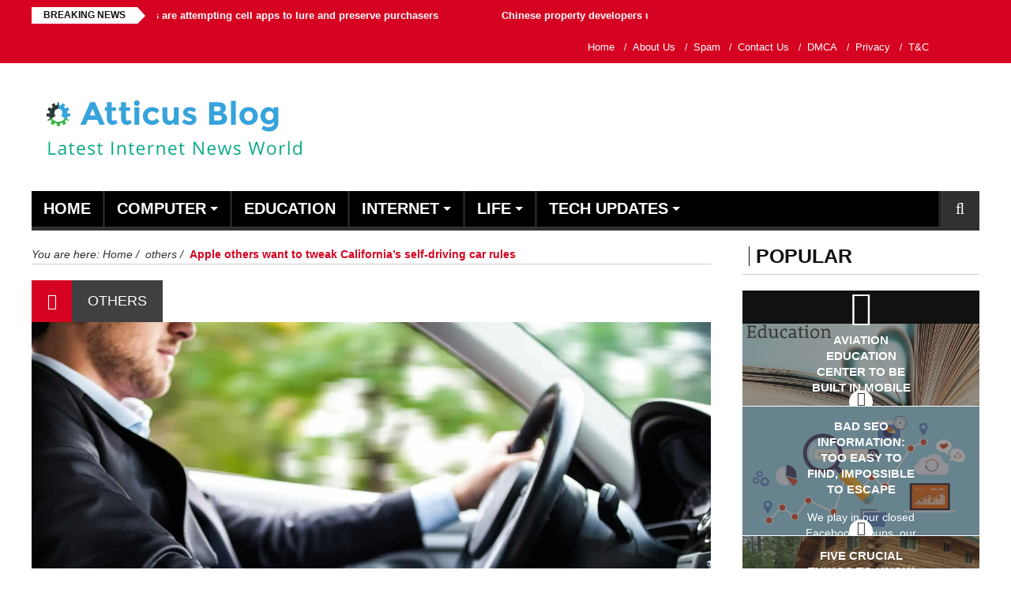

--- FILE ---
content_type: text/html; charset=UTF-8
request_url: https://atticusblog.com/apple-others-want-to-tweak-californias-self-driving-car-rules/
body_size: 26271
content:
<!DOCTYPE html><html lang="en-US" prefix="og: https://ogp.me/ns#"><head><meta charset="utf-8"><link rel="preconnect" href="https://fonts.gstatic.com/" crossorigin /><meta name="viewport" content="width=device-width, initial-scale=1.0"><meta name="description" content=""><meta name="author" content=""> <script data-cfasync="false" data-no-defer="1" data-no-minify="1" data-no-optimize="1">var ewww_webp_supported=!1;function check_webp_feature(A,e){var w;e=void 0!==e?e:function(){},ewww_webp_supported?e(ewww_webp_supported):((w=new Image).onload=function(){ewww_webp_supported=0<w.width&&0<w.height,e&&e(ewww_webp_supported)},w.onerror=function(){e&&e(!1)},w.src="data:image/webp;base64,"+{alpha:"UklGRkoAAABXRUJQVlA4WAoAAAAQAAAAAAAAAAAAQUxQSAwAAAARBxAR/Q9ERP8DAABWUDggGAAAABQBAJ0BKgEAAQAAAP4AAA3AAP7mtQAAAA=="}[A])}check_webp_feature("alpha");</script><script data-cfasync="false" data-no-defer="1" data-no-minify="1" data-no-optimize="1">var Arrive=function(c,w){"use strict";if(c.MutationObserver&&"undefined"!=typeof HTMLElement){var r,a=0,u=(r=HTMLElement.prototype.matches||HTMLElement.prototype.webkitMatchesSelector||HTMLElement.prototype.mozMatchesSelector||HTMLElement.prototype.msMatchesSelector,{matchesSelector:function(e,t){return e instanceof HTMLElement&&r.call(e,t)},addMethod:function(e,t,r){var a=e[t];e[t]=function(){return r.length==arguments.length?r.apply(this,arguments):"function"==typeof a?a.apply(this,arguments):void 0}},callCallbacks:function(e,t){t&&t.options.onceOnly&&1==t.firedElems.length&&(e=[e[0]]);for(var r,a=0;r=e[a];a++)r&&r.callback&&r.callback.call(r.elem,r.elem);t&&t.options.onceOnly&&1==t.firedElems.length&&t.me.unbindEventWithSelectorAndCallback.call(t.target,t.selector,t.callback)},checkChildNodesRecursively:function(e,t,r,a){for(var i,n=0;i=e[n];n++)r(i,t,a)&&a.push({callback:t.callback,elem:i}),0<i.childNodes.length&&u.checkChildNodesRecursively(i.childNodes,t,r,a)},mergeArrays:function(e,t){var r,a={};for(r in e)e.hasOwnProperty(r)&&(a[r]=e[r]);for(r in t)t.hasOwnProperty(r)&&(a[r]=t[r]);return a},toElementsArray:function(e){return e=void 0!==e&&("number"!=typeof e.length||e===c)?[e]:e}}),e=(l.prototype.addEvent=function(e,t,r,a){a={target:e,selector:t,options:r,callback:a,firedElems:[]};return this._beforeAdding&&this._beforeAdding(a),this._eventsBucket.push(a),a},l.prototype.removeEvent=function(e){for(var t,r=this._eventsBucket.length-1;t=this._eventsBucket[r];r--)e(t)&&(this._beforeRemoving&&this._beforeRemoving(t),(t=this._eventsBucket.splice(r,1))&&t.length&&(t[0].callback=null))},l.prototype.beforeAdding=function(e){this._beforeAdding=e},l.prototype.beforeRemoving=function(e){this._beforeRemoving=e},l),t=function(i,n){var o=new e,l=this,s={fireOnAttributesModification:!1};return o.beforeAdding(function(t){var e=t.target;e!==c.document&&e!==c||(e=document.getElementsByTagName("html")[0]);var r=new MutationObserver(function(e){n.call(this,e,t)}),a=i(t.options);r.observe(e,a),t.observer=r,t.me=l}),o.beforeRemoving(function(e){e.observer.disconnect()}),this.bindEvent=function(e,t,r){t=u.mergeArrays(s,t);for(var a=u.toElementsArray(this),i=0;i<a.length;i++)o.addEvent(a[i],e,t,r)},this.unbindEvent=function(){var r=u.toElementsArray(this);o.removeEvent(function(e){for(var t=0;t<r.length;t++)if(this===w||e.target===r[t])return!0;return!1})},this.unbindEventWithSelectorOrCallback=function(r){var a=u.toElementsArray(this),i=r,e="function"==typeof r?function(e){for(var t=0;t<a.length;t++)if((this===w||e.target===a[t])&&e.callback===i)return!0;return!1}:function(e){for(var t=0;t<a.length;t++)if((this===w||e.target===a[t])&&e.selector===r)return!0;return!1};o.removeEvent(e)},this.unbindEventWithSelectorAndCallback=function(r,a){var i=u.toElementsArray(this);o.removeEvent(function(e){for(var t=0;t<i.length;t++)if((this===w||e.target===i[t])&&e.selector===r&&e.callback===a)return!0;return!1})},this},i=new function(){var s={fireOnAttributesModification:!1,onceOnly:!1,existing:!1};function n(e,t,r){return!(!u.matchesSelector(e,t.selector)||(e._id===w&&(e._id=a++),-1!=t.firedElems.indexOf(e._id)))&&(t.firedElems.push(e._id),!0)}var c=(i=new t(function(e){var t={attributes:!1,childList:!0,subtree:!0};return e.fireOnAttributesModification&&(t.attributes=!0),t},function(e,i){e.forEach(function(e){var t=e.addedNodes,r=e.target,a=[];null!==t&&0<t.length?u.checkChildNodesRecursively(t,i,n,a):"attributes"===e.type&&n(r,i)&&a.push({callback:i.callback,elem:r}),u.callCallbacks(a,i)})})).bindEvent;return i.bindEvent=function(e,t,r){t=void 0===r?(r=t,s):u.mergeArrays(s,t);var a=u.toElementsArray(this);if(t.existing){for(var i=[],n=0;n<a.length;n++)for(var o=a[n].querySelectorAll(e),l=0;l<o.length;l++)i.push({callback:r,elem:o[l]});if(t.onceOnly&&i.length)return r.call(i[0].elem,i[0].elem);setTimeout(u.callCallbacks,1,i)}c.call(this,e,t,r)},i},o=new function(){var a={};function i(e,t){return u.matchesSelector(e,t.selector)}var n=(o=new t(function(){return{childList:!0,subtree:!0}},function(e,r){e.forEach(function(e){var t=e.removedNodes,e=[];null!==t&&0<t.length&&u.checkChildNodesRecursively(t,r,i,e),u.callCallbacks(e,r)})})).bindEvent;return o.bindEvent=function(e,t,r){t=void 0===r?(r=t,a):u.mergeArrays(a,t),n.call(this,e,t,r)},o};d(HTMLElement.prototype),d(NodeList.prototype),d(HTMLCollection.prototype),d(HTMLDocument.prototype),d(Window.prototype);var n={};return s(i,n,"unbindAllArrive"),s(o,n,"unbindAllLeave"),n}function l(){this._eventsBucket=[],this._beforeAdding=null,this._beforeRemoving=null}function s(e,t,r){u.addMethod(t,r,e.unbindEvent),u.addMethod(t,r,e.unbindEventWithSelectorOrCallback),u.addMethod(t,r,e.unbindEventWithSelectorAndCallback)}function d(e){e.arrive=i.bindEvent,s(i,e,"unbindArrive"),e.leave=o.bindEvent,s(o,e,"unbindLeave")}}(window,void 0),ewww_webp_supported=!1;function check_webp_feature(e,t){var r;ewww_webp_supported?t(ewww_webp_supported):((r=new Image).onload=function(){ewww_webp_supported=0<r.width&&0<r.height,t(ewww_webp_supported)},r.onerror=function(){t(!1)},r.src="data:image/webp;base64,"+{alpha:"UklGRkoAAABXRUJQVlA4WAoAAAAQAAAAAAAAAAAAQUxQSAwAAAARBxAR/Q9ERP8DAABWUDggGAAAABQBAJ0BKgEAAQAAAP4AAA3AAP7mtQAAAA==",animation:"UklGRlIAAABXRUJQVlA4WAoAAAASAAAAAAAAAAAAQU5JTQYAAAD/////AABBTk1GJgAAAAAAAAAAAAAAAAAAAGQAAABWUDhMDQAAAC8AAAAQBxAREYiI/gcA"}[e])}function ewwwLoadImages(e){if(e){for(var t=document.querySelectorAll(".batch-image img, .image-wrapper a, .ngg-pro-masonry-item a, .ngg-galleria-offscreen-seo-wrapper a"),r=0,a=t.length;r<a;r++)ewwwAttr(t[r],"data-src",t[r].getAttribute("data-webp")),ewwwAttr(t[r],"data-thumbnail",t[r].getAttribute("data-webp-thumbnail"));for(var i=document.querySelectorAll("div.woocommerce-product-gallery__image"),r=0,a=i.length;r<a;r++)ewwwAttr(i[r],"data-thumb",i[r].getAttribute("data-webp-thumb"))}for(var n=document.querySelectorAll("video"),r=0,a=n.length;r<a;r++)ewwwAttr(n[r],"poster",e?n[r].getAttribute("data-poster-webp"):n[r].getAttribute("data-poster-image"));for(var o,l=document.querySelectorAll("img.ewww_webp_lazy_load"),r=0,a=l.length;r<a;r++)e&&(ewwwAttr(l[r],"data-lazy-srcset",l[r].getAttribute("data-lazy-srcset-webp")),ewwwAttr(l[r],"data-srcset",l[r].getAttribute("data-srcset-webp")),ewwwAttr(l[r],"data-lazy-src",l[r].getAttribute("data-lazy-src-webp")),ewwwAttr(l[r],"data-src",l[r].getAttribute("data-src-webp")),ewwwAttr(l[r],"data-orig-file",l[r].getAttribute("data-webp-orig-file")),ewwwAttr(l[r],"data-medium-file",l[r].getAttribute("data-webp-medium-file")),ewwwAttr(l[r],"data-large-file",l[r].getAttribute("data-webp-large-file")),null!=(o=l[r].getAttribute("srcset"))&&!1!==o&&o.includes("R0lGOD")&&ewwwAttr(l[r],"src",l[r].getAttribute("data-lazy-src-webp"))),l[r].className=l[r].className.replace(/\bewww_webp_lazy_load\b/,"");for(var s=document.querySelectorAll(".ewww_webp"),r=0,a=s.length;r<a;r++)e?(ewwwAttr(s[r],"srcset",s[r].getAttribute("data-srcset-webp")),ewwwAttr(s[r],"src",s[r].getAttribute("data-src-webp")),ewwwAttr(s[r],"data-orig-file",s[r].getAttribute("data-webp-orig-file")),ewwwAttr(s[r],"data-medium-file",s[r].getAttribute("data-webp-medium-file")),ewwwAttr(s[r],"data-large-file",s[r].getAttribute("data-webp-large-file")),ewwwAttr(s[r],"data-large_image",s[r].getAttribute("data-webp-large_image")),ewwwAttr(s[r],"data-src",s[r].getAttribute("data-webp-src"))):(ewwwAttr(s[r],"srcset",s[r].getAttribute("data-srcset-img")),ewwwAttr(s[r],"src",s[r].getAttribute("data-src-img"))),s[r].className=s[r].className.replace(/\bewww_webp\b/,"ewww_webp_loaded");window.jQuery&&jQuery.fn.isotope&&jQuery.fn.imagesLoaded&&(jQuery(".fusion-posts-container-infinite").imagesLoaded(function(){jQuery(".fusion-posts-container-infinite").hasClass("isotope")&&jQuery(".fusion-posts-container-infinite").isotope()}),jQuery(".fusion-portfolio:not(.fusion-recent-works) .fusion-portfolio-wrapper").imagesLoaded(function(){jQuery(".fusion-portfolio:not(.fusion-recent-works) .fusion-portfolio-wrapper").isotope()}))}function ewwwWebPInit(e){ewwwLoadImages(e),ewwwNggLoadGalleries(e),document.arrive(".ewww_webp",function(){ewwwLoadImages(e)}),document.arrive(".ewww_webp_lazy_load",function(){ewwwLoadImages(e)}),document.arrive("videos",function(){ewwwLoadImages(e)}),"loading"==document.readyState?document.addEventListener("DOMContentLoaded",ewwwJSONParserInit):("undefined"!=typeof galleries&&ewwwNggParseGalleries(e),ewwwWooParseVariations(e))}function ewwwAttr(e,t,r){null!=r&&!1!==r&&e.setAttribute(t,r)}function ewwwJSONParserInit(){"undefined"!=typeof galleries&&check_webp_feature("alpha",ewwwNggParseGalleries),check_webp_feature("alpha",ewwwWooParseVariations)}function ewwwWooParseVariations(e){if(e)for(var t=document.querySelectorAll("form.variations_form"),r=0,a=t.length;r<a;r++){var i=t[r].getAttribute("data-product_variations"),n=!1;try{for(var o in i=JSON.parse(i))void 0!==i[o]&&void 0!==i[o].image&&(void 0!==i[o].image.src_webp&&(i[o].image.src=i[o].image.src_webp,n=!0),void 0!==i[o].image.srcset_webp&&(i[o].image.srcset=i[o].image.srcset_webp,n=!0),void 0!==i[o].image.full_src_webp&&(i[o].image.full_src=i[o].image.full_src_webp,n=!0),void 0!==i[o].image.gallery_thumbnail_src_webp&&(i[o].image.gallery_thumbnail_src=i[o].image.gallery_thumbnail_src_webp,n=!0),void 0!==i[o].image.thumb_src_webp&&(i[o].image.thumb_src=i[o].image.thumb_src_webp,n=!0));n&&ewwwAttr(t[r],"data-product_variations",JSON.stringify(i))}catch(e){}}}function ewwwNggParseGalleries(e){if(e)for(var t in galleries){var r=galleries[t];galleries[t].images_list=ewwwNggParseImageList(r.images_list)}}function ewwwNggLoadGalleries(e){e&&document.addEventListener("ngg.galleria.themeadded",function(e,t){window.ngg_galleria._create_backup=window.ngg_galleria.create,window.ngg_galleria.create=function(e,t){var r=$(e).data("id");return galleries["gallery_"+r].images_list=ewwwNggParseImageList(galleries["gallery_"+r].images_list),window.ngg_galleria._create_backup(e,t)}})}function ewwwNggParseImageList(e){for(var t in e){var r=e[t];if(void 0!==r["image-webp"]&&(e[t].image=r["image-webp"],delete e[t]["image-webp"]),void 0!==r["thumb-webp"]&&(e[t].thumb=r["thumb-webp"],delete e[t]["thumb-webp"]),void 0!==r.full_image_webp&&(e[t].full_image=r.full_image_webp,delete e[t].full_image_webp),void 0!==r.srcsets)for(var a in r.srcsets)nggSrcset=r.srcsets[a],void 0!==r.srcsets[a+"-webp"]&&(e[t].srcsets[a]=r.srcsets[a+"-webp"],delete e[t].srcsets[a+"-webp"]);if(void 0!==r.full_srcsets)for(var i in r.full_srcsets)nggFSrcset=r.full_srcsets[i],void 0!==r.full_srcsets[i+"-webp"]&&(e[t].full_srcsets[i]=r.full_srcsets[i+"-webp"],delete e[t].full_srcsets[i+"-webp"])}return e}check_webp_feature("alpha",ewwwWebPInit);</script> <title>Apple others want to tweak California&#039;s self-driving car rules - Atticusblog</title><meta name="description" content="Apple and others seek to modify California&#039;s self-driving car rules. Find out how these changes could impact the industry."/><meta name="robots" content="follow, index, max-snippet:-1, max-video-preview:-1, max-image-preview:large"/><link rel="canonical" href="https://atticusblog.com/apple-others-want-to-tweak-californias-self-driving-car-rules/" /><meta property="og:locale" content="en_US" /><meta property="og:type" content="article" /><meta property="og:title" content="Apple others want to tweak California&#039;s self-driving car rules - Atticusblog" /><meta property="og:description" content="Apple and others seek to modify California&#039;s self-driving car rules. Find out how these changes could impact the industry." /><meta property="og:url" content="https://atticusblog.com/apple-others-want-to-tweak-californias-self-driving-car-rules/" /><meta property="og:site_name" content="Atticusblog" /><meta property="article:section" content="others" /><meta property="og:image" content="https://aws.wideinfo.org/atticusblog.com/wp-content/uploads/2017/04/28140057/man-driving-to-work-11.jpg" /><meta property="og:image:secure_url" content="https://aws.wideinfo.org/atticusblog.com/wp-content/uploads/2017/04/28140057/man-driving-to-work-11.jpg" /><meta property="og:image:width" content="1688" /><meta property="og:image:height" content="1126" /><meta property="og:image:alt" content="Apple others want to tweak California&#8217;s self-driving car rules" /><meta property="og:image:type" content="image/jpeg" /><meta property="article:published_time" content="2026-01-05T14:02:13+00:00" /><meta name="twitter:card" content="summary_large_image" /><meta name="twitter:title" content="Apple others want to tweak California&#039;s self-driving car rules - Atticusblog" /><meta name="twitter:description" content="Apple and others seek to modify California&#039;s self-driving car rules. Find out how these changes could impact the industry." /><meta name="twitter:image" content="https://aws.wideinfo.org/atticusblog.com/wp-content/uploads/2017/04/28140057/man-driving-to-work-11.jpg" /><meta name="twitter:label1" content="Written by" /><meta name="twitter:data1" content="Steven S. Nash" /><meta name="twitter:label2" content="Time to read" /><meta name="twitter:data2" content="7 minutes" /> <script type="application/ld+json" class="rank-math-schema">{"@context":"https://schema.org","@graph":[{"@type":["Person","Organization"],"@id":"https://atticusblog.com/#person","name":"Atticusblog"},{"@type":"WebSite","@id":"https://atticusblog.com/#website","url":"https://atticusblog.com","name":"Atticusblog","publisher":{"@id":"https://atticusblog.com/#person"},"inLanguage":"en-US"},{"@type":"ImageObject","@id":"https://aws.wideinfo.org/atticusblog.com/wp-content/uploads/2017/04/28140057/man-driving-to-work-11.jpg","url":"https://aws.wideinfo.org/atticusblog.com/wp-content/uploads/2017/04/28140057/man-driving-to-work-11.jpg","width":"1688","height":"1126","inLanguage":"en-US"},{"@type":"WebPage","@id":"https://atticusblog.com/apple-others-want-to-tweak-californias-self-driving-car-rules/#webpage","url":"https://atticusblog.com/apple-others-want-to-tweak-californias-self-driving-car-rules/","name":"Apple others want to tweak California&#039;s self-driving car rules - Atticusblog","datePublished":"2026-01-05T14:02:13+00:00","dateModified":"2026-01-05T14:02:13+00:00","isPartOf":{"@id":"https://atticusblog.com/#website"},"primaryImageOfPage":{"@id":"https://aws.wideinfo.org/atticusblog.com/wp-content/uploads/2017/04/28140057/man-driving-to-work-11.jpg"},"inLanguage":"en-US"},{"@type":"Person","@id":"https://atticusblog.com/author/btcnkrbr9v5j/","name":"Steven S. Nash","url":"https://atticusblog.com/author/btcnkrbr9v5j/","image":{"@type":"ImageObject","@id":"https://atticusblog.com/wp-content/litespeed/avatar/84abbe4cf4f3eb35378a584dce38addf.jpg?ver=1768583093","url":"https://atticusblog.com/wp-content/litespeed/avatar/84abbe4cf4f3eb35378a584dce38addf.jpg?ver=1768583093","caption":"Steven S. Nash","inLanguage":"en-US"}},{"@type":"BlogPosting","headline":"Apple others want to tweak California&#039;s self-driving car rules - Atticusblog","datePublished":"2026-01-05T14:02:13+00:00","dateModified":"2026-01-05T14:02:13+00:00","articleSection":"others","author":{"@id":"https://atticusblog.com/author/btcnkrbr9v5j/","name":"Steven S. Nash"},"publisher":{"@id":"https://atticusblog.com/#person"},"description":"Apple and others seek to modify California&#039;s self-driving car rules. Find out how these changes could impact the industry.","name":"Apple others want to tweak California&#039;s self-driving car rules - Atticusblog","@id":"https://atticusblog.com/apple-others-want-to-tweak-californias-self-driving-car-rules/#richSnippet","isPartOf":{"@id":"https://atticusblog.com/apple-others-want-to-tweak-californias-self-driving-car-rules/#webpage"},"image":{"@id":"https://aws.wideinfo.org/atticusblog.com/wp-content/uploads/2017/04/28140057/man-driving-to-work-11.jpg"},"inLanguage":"en-US","mainEntityOfPage":{"@id":"https://atticusblog.com/apple-others-want-to-tweak-californias-self-driving-car-rules/#webpage"}}]}</script> <link rel='dns-prefetch' href='//maps.google.com' /><link rel='dns-prefetch' href='//fonts.googleapis.com' /><link rel="alternate" type="application/rss+xml" title="Atticusblog &raquo; Feed" href="https://atticusblog.com/feed/" /><link rel="alternate" title="oEmbed (JSON)" type="application/json+oembed" href="https://atticusblog.com/wp-json/oembed/1.0/embed?url=https%3A%2F%2Fatticusblog.com%2Fapple-others-want-to-tweak-californias-self-driving-car-rules%2F" /><link rel="alternate" title="oEmbed (XML)" type="text/xml+oembed" href="https://atticusblog.com/wp-json/oembed/1.0/embed?url=https%3A%2F%2Fatticusblog.com%2Fapple-others-want-to-tweak-californias-self-driving-car-rules%2F&#038;format=xml" /><style id='wp-img-auto-sizes-contain-inline-css' type='text/css'>img:is([sizes=auto i],[sizes^="auto," i]){contain-intrinsic-size:3000px 1500px}
/*# sourceURL=wp-img-auto-sizes-contain-inline-css */</style> <script src="[data-uri]" defer></script><script data-optimized="1" src="https://atticusblog.com/wp-content/plugins/litespeed-cache/assets/js/webfontloader.min.js" defer></script> <link data-optimized="1" rel='stylesheet' id='wp-block-library-css' href='https://atticusblog.com/wp-content/litespeed/css/f1e04e7f8063693c0596a1999bbc15c8.css?ver=c15c8' type='text/css' media='all' /><style id='global-styles-inline-css' type='text/css'>:root{--wp--preset--aspect-ratio--square: 1;--wp--preset--aspect-ratio--4-3: 4/3;--wp--preset--aspect-ratio--3-4: 3/4;--wp--preset--aspect-ratio--3-2: 3/2;--wp--preset--aspect-ratio--2-3: 2/3;--wp--preset--aspect-ratio--16-9: 16/9;--wp--preset--aspect-ratio--9-16: 9/16;--wp--preset--color--black: #000000;--wp--preset--color--cyan-bluish-gray: #abb8c3;--wp--preset--color--white: #ffffff;--wp--preset--color--pale-pink: #f78da7;--wp--preset--color--vivid-red: #cf2e2e;--wp--preset--color--luminous-vivid-orange: #ff6900;--wp--preset--color--luminous-vivid-amber: #fcb900;--wp--preset--color--light-green-cyan: #7bdcb5;--wp--preset--color--vivid-green-cyan: #00d084;--wp--preset--color--pale-cyan-blue: #8ed1fc;--wp--preset--color--vivid-cyan-blue: #0693e3;--wp--preset--color--vivid-purple: #9b51e0;--wp--preset--gradient--vivid-cyan-blue-to-vivid-purple: linear-gradient(135deg,rgb(6,147,227) 0%,rgb(155,81,224) 100%);--wp--preset--gradient--light-green-cyan-to-vivid-green-cyan: linear-gradient(135deg,rgb(122,220,180) 0%,rgb(0,208,130) 100%);--wp--preset--gradient--luminous-vivid-amber-to-luminous-vivid-orange: linear-gradient(135deg,rgb(252,185,0) 0%,rgb(255,105,0) 100%);--wp--preset--gradient--luminous-vivid-orange-to-vivid-red: linear-gradient(135deg,rgb(255,105,0) 0%,rgb(207,46,46) 100%);--wp--preset--gradient--very-light-gray-to-cyan-bluish-gray: linear-gradient(135deg,rgb(238,238,238) 0%,rgb(169,184,195) 100%);--wp--preset--gradient--cool-to-warm-spectrum: linear-gradient(135deg,rgb(74,234,220) 0%,rgb(151,120,209) 20%,rgb(207,42,186) 40%,rgb(238,44,130) 60%,rgb(251,105,98) 80%,rgb(254,248,76) 100%);--wp--preset--gradient--blush-light-purple: linear-gradient(135deg,rgb(255,206,236) 0%,rgb(152,150,240) 100%);--wp--preset--gradient--blush-bordeaux: linear-gradient(135deg,rgb(254,205,165) 0%,rgb(254,45,45) 50%,rgb(107,0,62) 100%);--wp--preset--gradient--luminous-dusk: linear-gradient(135deg,rgb(255,203,112) 0%,rgb(199,81,192) 50%,rgb(65,88,208) 100%);--wp--preset--gradient--pale-ocean: linear-gradient(135deg,rgb(255,245,203) 0%,rgb(182,227,212) 50%,rgb(51,167,181) 100%);--wp--preset--gradient--electric-grass: linear-gradient(135deg,rgb(202,248,128) 0%,rgb(113,206,126) 100%);--wp--preset--gradient--midnight: linear-gradient(135deg,rgb(2,3,129) 0%,rgb(40,116,252) 100%);--wp--preset--font-size--small: 13px;--wp--preset--font-size--medium: 20px;--wp--preset--font-size--large: 36px;--wp--preset--font-size--x-large: 42px;--wp--preset--spacing--20: 0.44rem;--wp--preset--spacing--30: 0.67rem;--wp--preset--spacing--40: 1rem;--wp--preset--spacing--50: 1.5rem;--wp--preset--spacing--60: 2.25rem;--wp--preset--spacing--70: 3.38rem;--wp--preset--spacing--80: 5.06rem;--wp--preset--shadow--natural: 6px 6px 9px rgba(0, 0, 0, 0.2);--wp--preset--shadow--deep: 12px 12px 50px rgba(0, 0, 0, 0.4);--wp--preset--shadow--sharp: 6px 6px 0px rgba(0, 0, 0, 0.2);--wp--preset--shadow--outlined: 6px 6px 0px -3px rgb(255, 255, 255), 6px 6px rgb(0, 0, 0);--wp--preset--shadow--crisp: 6px 6px 0px rgb(0, 0, 0);}:where(.is-layout-flex){gap: 0.5em;}:where(.is-layout-grid){gap: 0.5em;}body .is-layout-flex{display: flex;}.is-layout-flex{flex-wrap: wrap;align-items: center;}.is-layout-flex > :is(*, div){margin: 0;}body .is-layout-grid{display: grid;}.is-layout-grid > :is(*, div){margin: 0;}:where(.wp-block-columns.is-layout-flex){gap: 2em;}:where(.wp-block-columns.is-layout-grid){gap: 2em;}:where(.wp-block-post-template.is-layout-flex){gap: 1.25em;}:where(.wp-block-post-template.is-layout-grid){gap: 1.25em;}.has-black-color{color: var(--wp--preset--color--black) !important;}.has-cyan-bluish-gray-color{color: var(--wp--preset--color--cyan-bluish-gray) !important;}.has-white-color{color: var(--wp--preset--color--white) !important;}.has-pale-pink-color{color: var(--wp--preset--color--pale-pink) !important;}.has-vivid-red-color{color: var(--wp--preset--color--vivid-red) !important;}.has-luminous-vivid-orange-color{color: var(--wp--preset--color--luminous-vivid-orange) !important;}.has-luminous-vivid-amber-color{color: var(--wp--preset--color--luminous-vivid-amber) !important;}.has-light-green-cyan-color{color: var(--wp--preset--color--light-green-cyan) !important;}.has-vivid-green-cyan-color{color: var(--wp--preset--color--vivid-green-cyan) !important;}.has-pale-cyan-blue-color{color: var(--wp--preset--color--pale-cyan-blue) !important;}.has-vivid-cyan-blue-color{color: var(--wp--preset--color--vivid-cyan-blue) !important;}.has-vivid-purple-color{color: var(--wp--preset--color--vivid-purple) !important;}.has-black-background-color{background-color: var(--wp--preset--color--black) !important;}.has-cyan-bluish-gray-background-color{background-color: var(--wp--preset--color--cyan-bluish-gray) !important;}.has-white-background-color{background-color: var(--wp--preset--color--white) !important;}.has-pale-pink-background-color{background-color: var(--wp--preset--color--pale-pink) !important;}.has-vivid-red-background-color{background-color: var(--wp--preset--color--vivid-red) !important;}.has-luminous-vivid-orange-background-color{background-color: var(--wp--preset--color--luminous-vivid-orange) !important;}.has-luminous-vivid-amber-background-color{background-color: var(--wp--preset--color--luminous-vivid-amber) !important;}.has-light-green-cyan-background-color{background-color: var(--wp--preset--color--light-green-cyan) !important;}.has-vivid-green-cyan-background-color{background-color: var(--wp--preset--color--vivid-green-cyan) !important;}.has-pale-cyan-blue-background-color{background-color: var(--wp--preset--color--pale-cyan-blue) !important;}.has-vivid-cyan-blue-background-color{background-color: var(--wp--preset--color--vivid-cyan-blue) !important;}.has-vivid-purple-background-color{background-color: var(--wp--preset--color--vivid-purple) !important;}.has-black-border-color{border-color: var(--wp--preset--color--black) !important;}.has-cyan-bluish-gray-border-color{border-color: var(--wp--preset--color--cyan-bluish-gray) !important;}.has-white-border-color{border-color: var(--wp--preset--color--white) !important;}.has-pale-pink-border-color{border-color: var(--wp--preset--color--pale-pink) !important;}.has-vivid-red-border-color{border-color: var(--wp--preset--color--vivid-red) !important;}.has-luminous-vivid-orange-border-color{border-color: var(--wp--preset--color--luminous-vivid-orange) !important;}.has-luminous-vivid-amber-border-color{border-color: var(--wp--preset--color--luminous-vivid-amber) !important;}.has-light-green-cyan-border-color{border-color: var(--wp--preset--color--light-green-cyan) !important;}.has-vivid-green-cyan-border-color{border-color: var(--wp--preset--color--vivid-green-cyan) !important;}.has-pale-cyan-blue-border-color{border-color: var(--wp--preset--color--pale-cyan-blue) !important;}.has-vivid-cyan-blue-border-color{border-color: var(--wp--preset--color--vivid-cyan-blue) !important;}.has-vivid-purple-border-color{border-color: var(--wp--preset--color--vivid-purple) !important;}.has-vivid-cyan-blue-to-vivid-purple-gradient-background{background: var(--wp--preset--gradient--vivid-cyan-blue-to-vivid-purple) !important;}.has-light-green-cyan-to-vivid-green-cyan-gradient-background{background: var(--wp--preset--gradient--light-green-cyan-to-vivid-green-cyan) !important;}.has-luminous-vivid-amber-to-luminous-vivid-orange-gradient-background{background: var(--wp--preset--gradient--luminous-vivid-amber-to-luminous-vivid-orange) !important;}.has-luminous-vivid-orange-to-vivid-red-gradient-background{background: var(--wp--preset--gradient--luminous-vivid-orange-to-vivid-red) !important;}.has-very-light-gray-to-cyan-bluish-gray-gradient-background{background: var(--wp--preset--gradient--very-light-gray-to-cyan-bluish-gray) !important;}.has-cool-to-warm-spectrum-gradient-background{background: var(--wp--preset--gradient--cool-to-warm-spectrum) !important;}.has-blush-light-purple-gradient-background{background: var(--wp--preset--gradient--blush-light-purple) !important;}.has-blush-bordeaux-gradient-background{background: var(--wp--preset--gradient--blush-bordeaux) !important;}.has-luminous-dusk-gradient-background{background: var(--wp--preset--gradient--luminous-dusk) !important;}.has-pale-ocean-gradient-background{background: var(--wp--preset--gradient--pale-ocean) !important;}.has-electric-grass-gradient-background{background: var(--wp--preset--gradient--electric-grass) !important;}.has-midnight-gradient-background{background: var(--wp--preset--gradient--midnight) !important;}.has-small-font-size{font-size: var(--wp--preset--font-size--small) !important;}.has-medium-font-size{font-size: var(--wp--preset--font-size--medium) !important;}.has-large-font-size{font-size: var(--wp--preset--font-size--large) !important;}.has-x-large-font-size{font-size: var(--wp--preset--font-size--x-large) !important;}
/*# sourceURL=global-styles-inline-css */</style><style id='classic-theme-styles-inline-css' type='text/css'>/*! This file is auto-generated */
.wp-block-button__link{color:#fff;background-color:#32373c;border-radius:9999px;box-shadow:none;text-decoration:none;padding:calc(.667em + 2px) calc(1.333em + 2px);font-size:1.125em}.wp-block-file__button{background:#32373c;color:#fff;text-decoration:none}
/*# sourceURL=/wp-includes/css/classic-themes.min.css */</style><link data-optimized="1" rel='stylesheet' id='font-awesome-css' href='https://atticusblog.com/wp-content/litespeed/css/26b89b32c82bfe3cd0a41e7561382ff3.css?ver=82ff3' type='text/css' media='all' /><link data-optimized="1" rel='stylesheet' id='font-themify-css' href='https://atticusblog.com/wp-content/litespeed/css/847abb55441c11183cb6d91b6a6e1db2.css?ver=e1db2' type='text/css' media='all' /><link data-optimized="1" rel='stylesheet' id='font-awesome-weather-css' href='https://atticusblog.com/wp-content/litespeed/css/d3e4ce6a85688094ecb71b7cbc83a38e.css?ver=3a38e' type='text/css' media='all' /><link data-optimized="1" rel='stylesheet' id='bootstrap-css' href='https://atticusblog.com/wp-content/litespeed/css/47f1ec16e4e55b532ee54ac77c07df30.css?ver=7df30' type='text/css' media='all' /><link data-optimized="1" rel='stylesheet' id='jquery-superfish-css' href='https://atticusblog.com/wp-content/litespeed/css/3b2e92acd81d602dd160c23efdd47c74.css?ver=47c74' type='text/css' media='all' /><link data-optimized="1" rel='stylesheet' id='jquery-owl-carousel-css' href='https://atticusblog.com/wp-content/litespeed/css/5c81ef2e3e2c533cacf25191d2bf4fea.css?ver=f4fea' type='text/css' media='all' /><link data-optimized="1" rel='stylesheet' id='jquery-owl-theme-css' href='https://atticusblog.com/wp-content/litespeed/css/cbeac3f9192423f743e02fa13f1c89e6.css?ver=c89e6' type='text/css' media='all' /><link data-optimized="1" rel='stylesheet' id='jquery-navgoco-css' href='https://atticusblog.com/wp-content/litespeed/css/edb095de13081c1a17d6cc692f279caf.css?ver=79caf' type='text/css' media='all' /><link data-optimized="1" rel='stylesheet' id='jquery-flexslider-css' href='https://atticusblog.com/wp-content/litespeed/css/43d01e219f2a603e0d226c0a8dc37f07.css?ver=37f07' type='text/css' media='all' /><link data-optimized="1" rel='stylesheet' id='jquery-slider-pro-css' href='https://atticusblog.com/wp-content/litespeed/css/ce380d883b45100ae6bd5218947d1636.css?ver=d1636' type='text/css' media='all' /><link data-optimized="1" rel='stylesheet' id='jquery-bxslider-css' href='https://atticusblog.com/wp-content/litespeed/css/acd4d1779327e9d2f348eafd9a1ab048.css?ver=ab048' type='text/css' media='all' /><link data-optimized="1" rel='stylesheet' id='elazi-style-css' href='https://atticusblog.com/wp-content/litespeed/css/a1947ac1678b79147f0e1695cb63e4a5.css?ver=3e4a5' type='text/css' media='all' /><style id='elazi-style-inline-css' type='text/css'>::selection {
			background: #D50321;
			}

			::-moz-selection {
			background: #D50321;
			}


			h1 a:hover, h2 a:hover, h3 a:hover, h4 a:hover, h5 a:hover, h6 a:hover, .h1 a:hover, .h2 a:hover, .h3 a:hover, .h4 a:hover, .h5 a:hover, .h6 a:hover {
			color: #D50321; }
			a:hover, a.active {
			color: #D50321;
			}
			.nav-tabs.kopa-tabs-3 > li.active a {
			border-top: 3px solid #D50321; }
			.kp-dropcap-1 {

			color: #D50321;
			}

			.kp-dropcap-2 {
			color: #D50321;
			}
			.acc-wrapper-2 .accordion-title span {
			background-color: #D50321;
			}
			.toggle-view li h6 {
			background-color: #D50321;
			}
			.toggle-view li span {
			color: #D50321;
			}
			.kopa-toggle-2.toggle-view li.active span {
			color: #D50321; }
			.progress .progress-bar-danger {
			background-color: #D50321; }
			.kopa-button-border:hover {
			border-color: #D50321;
			color: #D50321; }
			.kopa-button {
			background-color: #D50321;
			}
			.kopa-button-icon {
			background-color: #D50321;
			}
			.kopa-blockquote-2:before {
			border-left: 25px solid #D50321;
			}
			.kopa-blockquote-3 {
			border-left: 3px solid #D50321;
			}
			.kopa-blockquote-3 p strong {
			color: #D50321; }
			.social-links li a:hover {
			color: #D50321; }
			#kopa-header-top {
			background-color: #D50321; }
			#kopa-header-top .right-col .kopa-shopping-cart a {
			background-color: #D50321;
			}
			#kopa-header-top .right-col .kopa-shopping-cart a:after {
			border-right: 4px solid #D50321;
			}
			.kp-headline-wrapper {
			background-color: #D50321;
			}
			.sf-mega .row > div .entry-item .entry-content .entry-date i {
			color: #D50321; }
			.sf-mega .row > div .entry-item .entry-content .entry-title a:hover {
			color: #D50321; }
			#main-nav > i {
			color: #D50321;
			}
			#mobile-menu {
			background-color: #D50321; }
			.widget .widget-title.widget-title-s4:before {
			background-color: #D50321; }
			.entry-author a:hover {
			color: #D50321; }

			.entry-icon {
			background-color: #D50321; }
			.fa-share-alt:hover {
			background-color: #D50321; }
			.share-list {
			background-color: #D50321;
			}
			.share-list:before {

			border-top: 10px solid #D50321;
			}
			.entry-date i {
			color: #D50321; }
			.kopa-rating li {
			color: #D50321; }
			.breadcrumb .current-page {
			color: #D50321;
			}
			.entry-box .entry-box-footer > div > a {
			color: #D50321; }
			#related-post .row > div .entry-item .entry-content .play-icon:hover {
			border-color: #D50321; }
			#related-post .row > div .entry-item .entry-content .play-icon:hover a {
			color: #D50321; }
			#related-video .row > div .entry-item .entry-thumb .play-icon:hover {
			border-color: #D50321; }
			#related-video .row > div .entry-item .entry-thumb .play-icon:hover a {
			color: #D50321; }
			#comments .kopa-comment-pagination span {
			color: #D50321;
			}
			#respond .comments-form p input[type='text']:focus {
			border-color: #D50321; }
			#respond .comments-form p textarea:focus {
			border-color: #D50321; }
			#respond .comments-form p input[type='submit'] {
			background-color: #D50321;
			}
			#respond .comments-form label.error {
			color: #D50321; }
			.element-title {
			color: #D50321; }
			.table-3col.row > div .pricing-header .pricing-title {
			background-color: #D50321;
			}
			.table-3col.row > div.pricing-special .pricing-header .price {
			background-color: #D50321; }
			#kopa-contact-info-box p i {
			color: #D50321;
			margin-right: 10px; }
			#kopa-contact-info-box p a:hover {
			color: #D50321; }
			#contact-box .contact-form .c-note span {
			color: #D50321; }
			#contact-box .contact-form p #contact_url:focus {
			border-color: #D50321; }
			#contact-box .contact-form p #contact_message:focus {
			border-color: #D50321; }
			#contact-box .contact-form p .input-submit {
			background-color: #D50321;
			}
			#contact-box .contact-form p label.error {
			color: #D50321; }
			.kopa-video-list-1-widget ul li .entry-item .entry-content .play-icon:hover {
			color: #D50321;
			border-color: #D50321; }
			.kopa-product-list-1-widget .widget-content .row > div .entry-item .entry-thumb .sale-item {
			background-color: #D50321;
			}
			.kopa-product-list-1-widget .widget-content .row > div .entry-item .entry-thumb .mask-outer .mask-wrapper .mask-inner .mask .add-to-cart {
			background-color: #D50321;
			}
			.kopa-product-list-1-widget .widget-content .row > div .entry-item .entry-thumb footer a:hover {
			color: #D50321; }
			.kopa-social-static-widget ul li a:hover {
			background-color: #D50321; }
			.kopa-comment-widget ul li .entry-item header > div .entry-title {
			color: #D50321;
			}
			.kopa-comment-widget ul li .entry-item header > div .entry-title a:hover {
			color: #D50321; }
			.kopa-comment-widget ul li .entry-item .entry-content .comment-time {
			color: #D50321;
			}
			.kopa-article-list-4-widget footer > a:hover {
			color: #D50321; }
			.kopa-article-list-4-widget footer ul li a:hover {
			color: #D50321; }
			.kopa-author-widget .kopa-carousel-wrapper .kopa-author-carousel .owl-controls .owl-buttons div:hover {
			color: #D50321; }
			.kopa-newsletter-widget .newsletter-form .submit:hover {
			background-color: #D50321; }
			.kopa-vertical-widget ul li .entry-content .entry-content-inner .entry-title a:hover {
			color: #D50321; }
			.kopa-vertical-widget ul li .entry-content .entry-content-inner .entry-comments {
			background-color: #D50321;
			}
			.kopa-vertical-widget ul li .entry-content:hover .entry-content-inner .entry-title a:hover {
			color: #D50321; }
			.kopa-vertical-widget ul li .entry-content:hover .entry-content-inner .more-link {
			color: #D50321; }
			.kopa-vertical-widget .bx-wrapper .bx-controls .bx-controls-direction a:hover {
			background-color: #D50321; }
			.kopa-flex-2-widget .kopa-flex-carousel-2 .slides li.flex-active-slide:before {
			border: 3px solid #D50321; }
			.kopa-article-list-6-widget .widget-content .older-post li .entry-item .entry-content .entry-title a:hover {
			color: #D50321; }
			.kopa-video-list-2-widget .row > div .entry-item .entry-thumb .play-icon:hover {
			border-color: #D50321; }
			.kopa-video-list-2-widget .row > div .entry-item .entry-thumb .play-icon:hover a {
			color: #D50321; }
			.kopa-flex-3-widget .kopa-flex-wrapper .kopa-flex-carousel-3 .slides li.flex-active-slide {
			border-color: #D50321; }
			.kopa-video-list-3-widget .last-item.row > div .entry-item .entry-content .play-icon:hover {
			border-color: #D50321; }
			.kopa-video-list-3-widget .last-item.row > div .entry-item .entry-content .play-icon:hover a {
			color: #D50321; }
			.kopa-video-list-3-widget .older-item .row > div .entry-item .entry-thumb .play-icon:hover {
			border-color: #D50321; }
			.kopa-video-list-3-widget .older-item .row > div .entry-item .entry-thumb .play-icon:hover a {
			color: #D50321; }
			.kopa-video-list-3-widget .older-item .row > div .entry-item .entry-content header .entry-date i {
			color: #D50321; }
			.kopa-search-widget .search-form .search-text:focus {
			border-color: #D50321; }
			.kopa-search-widget .search-form .search-submit {
			background-color: #D50321;
			}
			#respond #comments-form .form-submit #submit-comment{
			background-color: #D50321;
			}
			.woocommerce-page div.product div.images .sale-item {
			background-color: #D50321;
			}
			.woocommerce-page div.product div.summary .woocommerce-product-rating .star-rating:before {
			color: #D50321;
			}
			.woocommerce div.product div.summary .woocommerce-product-rating .star-rating span:before,
			.woocommerce-page div.product div.summary .woocommerce-product-rating .star-rating span:before {
			color: #D50321;
			}
			.woocommerce div.product div.summary form.cart .single_add_to_cart_button,
			.woocommerce-page div.product div.summary form.cart .single_add_to_cart_button {
			background-color: #D50321;
			}
			.woocommerce div.product div.summary .product_meta,
			.woocommerce-page div.product div.summary .product_meta {
			color: #D50321; }
			.woocommerce div.product div.summary .product_meta a:hover,
			.woocommerce-page div.product div.summary .product_meta a:hover {
			color: #D50321; }
			.product_column .related-products .related-product-carousel-wrapper .related-product-carousel .owl-controls .owl-buttons div:hover {
			color: #D50321; }
			#bottom-sidebar .top-bottom-sidebar #bottom-nav #bottom-menu li a:hover {
			color: #D50321; }
			#bottom-sidebar > .wrapper .widget a:hover {
			color: #D50321; }
			#bottom-sidebar > .wrapper .widget .entry-author a:hover {
			color: #D50321; }
			#kopa-page-footer .wrapper .social-links li:hover {
			border-color: #D50321;
			background-color: #D50321;
			}
			.star-rating span::before{
			color: #D50321;
			}
			.woocommerce .sale-item{
			background-color: #D50321;
			}
			.woocommerce-page .kopa-product-list-1-widget ul.products li.product .entry-item .entry-thumb .sale-item{
			background-color: #D50321;
			}
			.woocommerce-page .kopa-product-list-1-widget ul.products li.product .entry-item .entry-thumb .mask-outer .mask-wrapper .mask-inner .mask .add-to-cart{
			background-color: #D50321;
			}
			.woocommerce #review_form #respond .form-submit input, .woocommerce-page #review_form #respond .form-submit input{
			background-color: #D50321;
			}
			.kopa-slider-pro-widget .sp-selected-thumbnail .sp-thumbnail .sp-thumbnail-image-container:before {
			border: 3px solid #D50321;
			}
			.single-post-pagination span {
			color: #D50321;
			}
			.page-links > span {
			color: #D50321;
			}
			.form-submit #submit-comment {
			background-color: #D50321;
			}
			.sticky-post {
			background: #D50321;
			}
			.woocommerce-page .kopa-product-list-1-widget ul.products li.product .entry-item .entry-thumb .sale-item {
			background-color: #D50321;
			}
			.woocommerce-page .kopa-product-list-1-widget ul.products li.product .entry-item .entry-thumb .mask-outer .mask-wrapper .mask-inner .mask .add-to-cart {
			background-color: #D50321;
			}
			.woocommerce-page .kopa-product-list-1-widget ul.products li.product .entry-item .entry-thumb footer a:hover {
			color: #D50321;
			}
			#bottom-sidebar .widget_rss .widget-title:before, #bottom-sidebar .widget_search .widget-title:before, #bottom-sidebar .widget_text .widget-title:before, #bottom-sidebar .widget_tag_cloud .widget-title:before, #bottom-sidebar .widget_nav_menu .widget-title:before {
			background-color: #D50321;
			}
			.error-404 .left-col p {
			color: #D50321;
			}
			.error-404 .right-col h1 {
			color: #D50321;
			}
			.error-404 .right-col ul li a {
			color: #D50321;
			}
			.error-404 .right-col ul li a:hover {
			color: #D50321;
			}
			.error-404 .right-col ul li a:hover {
			color: #D50321;
			} .widget .widget-title.widget-title-s4 { color: #FFFFFF; }
/*# sourceURL=elazi-style-inline-css */</style><link data-optimized="1" rel='stylesheet' id='elazi-responsive-css' href='https://atticusblog.com/wp-content/litespeed/css/07fe72b21c78ae39069020ac482805f1.css?ver=805f1' type='text/css' media='all' /> <script type="text/javascript" src="https://atticusblog.com/wp-includes/js/jquery/jquery.min.js" id="jquery-core-js"></script> <link rel="https://api.w.org/" href="https://atticusblog.com/wp-json/" /><link rel="alternate" title="JSON" type="application/json" href="https://atticusblog.com/wp-json/wp/v2/posts/1957" /><link rel="EditURI" type="application/rsd+xml" title="RSD" href="https://atticusblog.com/xmlrpc.php?rsd" /><meta name="generator" content="WordPress 6.9" /><link rel='shortlink' href='https://atticusblog.com/?p=1957' />
<noscript><style>.lazyload[data-src]{display:none !important;}</style></noscript><style>.lazyload{background-image:none !important;}.lazyload:before{background-image:none !important;}</style><link rel="icon" href="https://aws.wideinfo.org/atticusblog.com/wp-content/uploads/2020/08/28073139/cropped-1200px-WordPress_blue_logo.svg-32x32.png" sizes="32x32" /><link rel="icon" href="https://aws.wideinfo.org/atticusblog.com/wp-content/uploads/2020/08/28073139/cropped-1200px-WordPress_blue_logo.svg-192x192.png" sizes="192x192" /><link rel="apple-touch-icon" href="https://aws.wideinfo.org/atticusblog.com/wp-content/uploads/2020/08/28073139/cropped-1200px-WordPress_blue_logo.svg-180x180.png" /><meta name="msapplication-TileImage" content="https://aws.wideinfo.org/atticusblog.com/wp-content/uploads/2020/08/28073139/cropped-1200px-WordPress_blue_logo.svg-270x270.png" /></head><body data-rsssl=1 class="wp-singular post-template-default single single-post postid-1957 single-format-standard wp-theme-elazi kopa-sub-page kopa-single-video"><div id="kopa-page-header"><div id="kopa-header-top"><div class="wrapper clearfix"><div class="kp-headline-wrapper pull-left clearfix">
<span class="kp-headline-title">Breaking News</span><div class="kp-headline clearfix"><dl class="ticker-1 clearfix"><dt></dt><dd><a href="https://atticusblog.com/agencies-are-attempting-cell-apps-to-lure-and-preserve-purchasers/">Agencies are attempting cell apps to lure and preserve purchasers</a></dd><dt></dt><dd><a href="https://atticusblog.com/chinese-property-developers-urged-not-to-move-to-india/">Chinese property developers urged not to move to India</a></dd><dt></dt><dd><a href="https://atticusblog.com/where-was-the-internet-invented/">Where Was the Internet Invented?</a></dd><dt></dt><dd><a href="https://atticusblog.com/u-s-retail-sales-fall-for-second-straight-month-on-weak-automobiles/">U.S. retail sales fall for second straight month on weak automobiles</a></dd><dt></dt><dd><a href="https://atticusblog.com/black-tips-for-longer-and-smoother-almond-nails/">Black Tips For Longer and Smoother Almond Nails</a></dd></dl></div></div><div class="right-col pull-right clearfix"><nav id="top-nav" class="pull-left"><ul id="top-menu" class="clearfix"><li id="menu-item-5380897941195" class="menu-item menu-item-type-custom menu-item-object-custom menu-item-home"><span class="pull-left">/</span><a class="pull-left clearfix" href="https://atticusblog.com/"><i class="fa fa- pull-left"></i><span class="pull-left">Home</span></a></li><li id="menu-item-1978850101189" class="menu-item menu-item-type-post_type menu-item-object-page"><span class="pull-left">/</span><a class="pull-left clearfix" href="https://atticusblog.com/about-us/"><i class="fa fa- pull-left"></i><span class="pull-left">About Us</span></a></li><li id="menu-item-7275390281190" class="menu-item menu-item-type-post_type menu-item-object-page"><span class="pull-left">/</span><a class="pull-left clearfix" href="https://atticusblog.com/anti-spam-policy/"><i class="fa fa- pull-left"></i><span class="pull-left">Spam</span></a></li><li id="menu-item-14749680021191" class="menu-item menu-item-type-post_type menu-item-object-page"><span class="pull-left">/</span><a class="pull-left clearfix" href="https://atticusblog.com/contact-us/"><i class="fa fa- pull-left"></i><span class="pull-left">Contact Us</span></a></li><li id="menu-item-10032898571192" class="menu-item menu-item-type-post_type menu-item-object-page"><span class="pull-left">/</span><a class="pull-left clearfix" href="https://atticusblog.com/digital-millennium-copyright-act-notice/"><i class="fa fa- pull-left"></i><span class="pull-left">DMCA</span></a></li><li id="menu-item-20196403481193" class="menu-item menu-item-type-post_type menu-item-object-page"><span class="pull-left">/</span><a class="pull-left clearfix" href="https://atticusblog.com/privacy-policy/"><i class="fa fa- pull-left"></i><span class="pull-left">Privacy</span></a></li><li id="menu-item-13303266121194" class="menu-item menu-item-type-post_type menu-item-object-page"><span class="pull-left">/</span><a class="pull-left clearfix" href="https://atticusblog.com/terms-of-use/"><i class="fa fa- pull-left"></i><span class="pull-left">T&C</span></a></li></ul></nav><div class="widget widget_awesomeweatherwidget"><div class="awesome-weather-wrap awecf custom awe_without_stats awe_wide" id="awesome-weather-hanoivn"></div></div></div></div></div><div id="kopa-header-middle"><div class="wrapper clearfix"><div id="logo-image" class="pull-left">
<a href="https://atticusblog.com"><img src="[data-uri]" alt="Atticusblog" data-src="https://aws.wideinfo.org/atticusblog.com/wp-content/uploads/2019/01/28073626/atticus-blog.png" decoding="async" class="lazyload"><noscript><img src="https://aws.wideinfo.org/atticusblog.com/wp-content/uploads/2019/01/28073626/atticus-blog.png" alt="Atticusblog" data-eio="l"></noscript></a></div><div class="top-banner pull-right"><script async src="//pagead2.googlesyndication.com/pagead/js/adsbygoogle.js"></script> 
<ins class="adsbygoogle"
style="display:block"
data-ad-client="ca-pub-5319642005648867"
data-ad-slot="5836705997"
data-ad-format="auto"
data-full-width-responsive="true"></ins> <script>(adsbygoogle = window.adsbygoogle || []).push({});</script></div></div></div><div id="kopa-header-bottom"><div class="wrapper clearfix"><nav id="main-nav"><ul id="main-menu" class="clearfix"><li id="menu-item-820" class="menu-item menu-item-type-custom menu-item-object-custom menu-item-home menu-item-820 clearfix"><a href="https://atticusblog.com/">Home<span class="b-line"></span></a></li><li id="menu-item-793" class="menu-item menu-item-type-taxonomy menu-item-object-category menu-item-has-children menu-item-793 clearfix"><a href="https://atticusblog.com/category/pc/">Computer<span class="b-line"></span></a><ul class="sub-menu"><li id="menu-item-794" class="menu-item menu-item-type-taxonomy menu-item-object-category menu-item-794 clearfix"><a href="https://atticusblog.com/category/pc/gaming/">Gaming<span class="b-line"></span></a></li><li id="menu-item-795" class="menu-item menu-item-type-taxonomy menu-item-object-category menu-item-795 clearfix"><a href="https://atticusblog.com/category/pc/mac-2/">Mac<span class="b-line"></span></a></li><li id="menu-item-796" class="menu-item menu-item-type-taxonomy menu-item-object-category menu-item-796 clearfix"><a href="https://atticusblog.com/category/pc/software-pc/">Software<span class="b-line"></span></a></li><li id="menu-item-797" class="menu-item menu-item-type-taxonomy menu-item-object-category menu-item-797 clearfix"><a href="https://atticusblog.com/category/pc/tips-pc/">Tips<span class="b-line"></span></a></li></ul></li><li id="menu-item-798" class="menu-item menu-item-type-taxonomy menu-item-object-category menu-item-798 clearfix"><a href="https://atticusblog.com/category/education/">Education<span class="b-line"></span></a></li><li id="menu-item-800" class="menu-item menu-item-type-taxonomy menu-item-object-category menu-item-has-children menu-item-800 clearfix"><a href="https://atticusblog.com/category/internet/">Internet<span class="b-line"></span></a><ul class="sub-menu"><li id="menu-item-792" class="menu-item menu-item-type-taxonomy menu-item-object-category menu-item-792 clearfix"><a href="https://atticusblog.com/category/blogger/">Blogger<span class="b-line"></span></a></li><li id="menu-item-801" class="menu-item menu-item-type-taxonomy menu-item-object-category menu-item-801 clearfix"><a href="https://atticusblog.com/category/internet/internet-tips/">Internet Tips<span class="b-line"></span></a></li><li id="menu-item-802" class="menu-item menu-item-type-taxonomy menu-item-object-category menu-item-802 clearfix"><a href="https://atticusblog.com/category/internet/internet-news/">Latest Internet News<span class="b-line"></span></a></li><li id="menu-item-803" class="menu-item menu-item-type-taxonomy menu-item-object-category menu-item-803 clearfix"><a href="https://atticusblog.com/category/internet/seo-tips-internet/">Seo Tips<span class="b-line"></span></a></li><li id="menu-item-818" class="menu-item menu-item-type-taxonomy menu-item-object-category menu-item-818 clearfix"><a href="https://atticusblog.com/category/wordpress/">WordPress<span class="b-line"></span></a></li><li id="menu-item-819" class="menu-item menu-item-type-taxonomy menu-item-object-category menu-item-819 clearfix"><a href="https://atticusblog.com/category/worldnews/">World News<span class="b-line"></span></a></li></ul></li><li id="menu-item-804" class="menu-item menu-item-type-taxonomy menu-item-object-category menu-item-has-children menu-item-804 clearfix"><a href="https://atticusblog.com/category/i-life/">Life<span class="b-line"></span></a><ul class="sub-menu"><li id="menu-item-805" class="menu-item menu-item-type-taxonomy menu-item-object-category menu-item-805 clearfix"><a href="https://atticusblog.com/category/i-life/beauty/">Beauty<span class="b-line"></span></a></li><li id="menu-item-806" class="menu-item menu-item-type-taxonomy menu-item-object-category menu-item-806 clearfix"><a href="https://atticusblog.com/category/i-life/health-2/">Health<span class="b-line"></span></a></li><li id="menu-item-799" class="menu-item menu-item-type-taxonomy menu-item-object-category menu-item-799 clearfix"><a href="https://atticusblog.com/category/finance/">Finance<span class="b-line"></span></a></li><li id="menu-item-813" class="menu-item menu-item-type-taxonomy menu-item-object-category menu-item-813 clearfix"><a href="https://atticusblog.com/category/sports/">Sports<span class="b-line"></span></a></li><li id="menu-item-817" class="menu-item menu-item-type-taxonomy menu-item-object-category menu-item-817 clearfix"><a href="https://atticusblog.com/category/travel-n-tour/">Travel n Tour<span class="b-line"></span></a></li><li id="menu-item-807" class="menu-item menu-item-type-taxonomy menu-item-object-category menu-item-807 clearfix"><a href="https://atticusblog.com/category/i-life/property/">Property<span class="b-line"></span></a></li></ul></li><li id="menu-item-814" class="menu-item menu-item-type-taxonomy menu-item-object-category menu-item-has-children menu-item-814 clearfix"><a href="https://atticusblog.com/category/tech/">Tech Updates<span class="b-line"></span></a><ul class="sub-menu"><li id="menu-item-808" class="menu-item menu-item-type-taxonomy menu-item-object-category menu-item-has-children menu-item-808 clearfix"><a href="https://atticusblog.com/category/mobile/">Mobile<span class="b-line"></span></a><ul class="sub-menu"><li id="menu-item-809" class="menu-item menu-item-type-taxonomy menu-item-object-category menu-item-809 clearfix"><a href="https://atticusblog.com/category/mobile/android/">Android<span class="b-line"></span></a></li><li id="menu-item-810" class="menu-item menu-item-type-taxonomy menu-item-object-category menu-item-810 clearfix"><a href="https://atticusblog.com/category/mobile/apps/">Apps<span class="b-line"></span></a></li><li id="menu-item-811" class="menu-item menu-item-type-taxonomy menu-item-object-category menu-item-811 clearfix"><a href="https://atticusblog.com/category/mobile/ios/">iOS<span class="b-line"></span></a></li></ul></li><li id="menu-item-815" class="menu-item menu-item-type-taxonomy menu-item-object-category menu-item-815 clearfix"><a href="https://atticusblog.com/category/tech/automobiles/">Automobiles<span class="b-line"></span></a></li><li id="menu-item-816" class="menu-item menu-item-type-taxonomy menu-item-object-category menu-item-816 clearfix"><a href="https://atticusblog.com/category/tech/gadgets-tech/">Gadgets<span class="b-line"></span></a></li></ul></li></ul>
<i class="fa fa-align-justify"></i><div class="mobile-menu-wrapper"><ul id="mobile-menu" class=""><li class="menu-item menu-item-type-custom menu-item-object-custom menu-item-home menu-item-820"><a href="https://atticusblog.com/">Home<span class="b-line"></span></a></li><li class="menu-item menu-item-type-taxonomy menu-item-object-category menu-item-has-children menu-item-793"><a href="https://atticusblog.com/category/pc/">Computer<span class="b-line"></span></a><ul class="sub-menu"><li class="menu-item menu-item-type-taxonomy menu-item-object-category menu-item-794"><a href="https://atticusblog.com/category/pc/gaming/">Gaming<span class="b-line"></span></a></li><li class="menu-item menu-item-type-taxonomy menu-item-object-category menu-item-795"><a href="https://atticusblog.com/category/pc/mac-2/">Mac<span class="b-line"></span></a></li><li class="menu-item menu-item-type-taxonomy menu-item-object-category menu-item-796"><a href="https://atticusblog.com/category/pc/software-pc/">Software<span class="b-line"></span></a></li><li class="menu-item menu-item-type-taxonomy menu-item-object-category menu-item-797"><a href="https://atticusblog.com/category/pc/tips-pc/">Tips<span class="b-line"></span></a></li></ul></li><li class="menu-item menu-item-type-taxonomy menu-item-object-category menu-item-798"><a href="https://atticusblog.com/category/education/">Education<span class="b-line"></span></a></li><li class="menu-item menu-item-type-taxonomy menu-item-object-category menu-item-has-children menu-item-800"><a href="https://atticusblog.com/category/internet/">Internet<span class="b-line"></span></a><ul class="sub-menu"><li class="menu-item menu-item-type-taxonomy menu-item-object-category menu-item-792"><a href="https://atticusblog.com/category/blogger/">Blogger<span class="b-line"></span></a></li><li class="menu-item menu-item-type-taxonomy menu-item-object-category menu-item-801"><a href="https://atticusblog.com/category/internet/internet-tips/">Internet Tips<span class="b-line"></span></a></li><li class="menu-item menu-item-type-taxonomy menu-item-object-category menu-item-802"><a href="https://atticusblog.com/category/internet/internet-news/">Latest Internet News<span class="b-line"></span></a></li><li class="menu-item menu-item-type-taxonomy menu-item-object-category menu-item-803"><a href="https://atticusblog.com/category/internet/seo-tips-internet/">Seo Tips<span class="b-line"></span></a></li><li class="menu-item menu-item-type-taxonomy menu-item-object-category menu-item-818"><a href="https://atticusblog.com/category/wordpress/">WordPress<span class="b-line"></span></a></li><li class="menu-item menu-item-type-taxonomy menu-item-object-category menu-item-819"><a href="https://atticusblog.com/category/worldnews/">World News<span class="b-line"></span></a></li></ul></li><li class="menu-item menu-item-type-taxonomy menu-item-object-category menu-item-has-children menu-item-804"><a href="https://atticusblog.com/category/i-life/">Life<span class="b-line"></span></a><ul class="sub-menu"><li class="menu-item menu-item-type-taxonomy menu-item-object-category menu-item-805"><a href="https://atticusblog.com/category/i-life/beauty/">Beauty<span class="b-line"></span></a></li><li class="menu-item menu-item-type-taxonomy menu-item-object-category menu-item-806"><a href="https://atticusblog.com/category/i-life/health-2/">Health<span class="b-line"></span></a></li><li class="menu-item menu-item-type-taxonomy menu-item-object-category menu-item-799"><a href="https://atticusblog.com/category/finance/">Finance<span class="b-line"></span></a></li><li class="menu-item menu-item-type-taxonomy menu-item-object-category menu-item-813"><a href="https://atticusblog.com/category/sports/">Sports<span class="b-line"></span></a></li><li class="menu-item menu-item-type-taxonomy menu-item-object-category menu-item-817"><a href="https://atticusblog.com/category/travel-n-tour/">Travel n Tour<span class="b-line"></span></a></li><li class="menu-item menu-item-type-taxonomy menu-item-object-category menu-item-807"><a href="https://atticusblog.com/category/i-life/property/">Property<span class="b-line"></span></a></li></ul></li><li class="menu-item menu-item-type-taxonomy menu-item-object-category menu-item-has-children menu-item-814"><a href="https://atticusblog.com/category/tech/">Tech Updates<span class="b-line"></span></a><ul class="sub-menu"><li class="menu-item menu-item-type-taxonomy menu-item-object-category menu-item-has-children menu-item-808"><a href="https://atticusblog.com/category/mobile/">Mobile<span class="b-line"></span></a><ul class="sub-menu"><li class="menu-item menu-item-type-taxonomy menu-item-object-category menu-item-809"><a href="https://atticusblog.com/category/mobile/android/">Android<span class="b-line"></span></a></li><li class="menu-item menu-item-type-taxonomy menu-item-object-category menu-item-810"><a href="https://atticusblog.com/category/mobile/apps/">Apps<span class="b-line"></span></a></li><li class="menu-item menu-item-type-taxonomy menu-item-object-category menu-item-811"><a href="https://atticusblog.com/category/mobile/ios/">iOS<span class="b-line"></span></a></li></ul></li><li class="menu-item menu-item-type-taxonomy menu-item-object-category menu-item-815"><a href="https://atticusblog.com/category/tech/automobiles/">Automobiles<span class="b-line"></span></a></li><li class="menu-item menu-item-type-taxonomy menu-item-object-category menu-item-816"><a href="https://atticusblog.com/category/tech/gadgets-tech/">Gadgets<span class="b-line"></span></a></li></ul></li></ul></div></nav><div class="sb-search-wrapper"><div id="sb-search" class="sb-search"><form action="https://atticusblog.com" method="get">
<input class="sb-search-input" placeholder="Enter your search term..." type="text" value="" name="s" id="search">
<input class="sb-search-submit" type="submit" value=''>
<span class="sb-icon-search"></span></form></div></div></div></div></div><div id="main-content"><div class="wrapper"><div class="main-col widget-area-4 pull-left"><div class="breadcrumb clearfix"><span class="kopa-brf">You are here: </span> <span itemscope itemtype="http://data-vocabulary.org/Breadcrumb"><a itemprop="url" href="https://atticusblog.com"><span>Home</span></a></span><span>&nbsp;/&nbsp; </span><a href="https://atticusblog.com/category/others/">others</a><span>&nbsp;/&nbsp; </span><span class="current-page">Apple others want to tweak California&#8217;s self-driving car rules</span></div><div class="entry-box standard-post post-1957 post type-post status-publish format-standard has-post-thumbnail hentry category-others"><div class="entry-thumb">
<span class = "entry-icon"></span><a class = "entry-categories" href = "https://atticusblog.com/category/others/">others</a>
<img src="[data-uri]" alt="" data-src="https://aws.wideinfo.org/atticusblog.com/wp-content/uploads/2017/04/28140057/man-driving-to-work-11.jpg" decoding="async" class="lazyload ewww_webp_lazy_load" data-src-webp="https://aws.wideinfo.org/atticusblog.com/wp-content/uploads/2017/04/28140057/man-driving-to-work-11.jpg.webp" /><noscript><img src="https://aws.wideinfo.org/atticusblog.com/wp-content/uploads/2017/04/28140057/man-driving-to-work-11.jpg" alt="" data-eio="l" /></noscript><div class = "entry-content-inner"><h6 class = "entry-title entry-title-s1"><span><span>Apple others want to tweak California&#8217;s self-driving car rules</span></span></h6><footer class="clearfix"><div class="kopa-share pull-left">
<i class="fa fa-share-alt"></i><div class="share-list"><p><span>Share</span></p><ul><li><a href="https://www.facebook.com/share.php?u=https://atticusblog.com/apple-others-want-to-tweak-californias-self-driving-car-rules/" target="_blank" rel="nofollow"><i class="fa fa-facebook"></i></a></li><li><a href="https://www.tumblr.com/share/link?url=https://atticusblog.com/apple-others-want-to-tweak-californias-self-driving-car-rules/&#038;name=Apple%20others%20want%20to%20tweak%20California&#8217;s%20self-driving%20car%20rules&#038;description=Apple, Alphabet&#039;s Way, Tesla, and dozens of different Universe Inform organizations would really like some changes to California&#039;s self-using vehicle regulations.In conjunction with dozens of different corporations like Lyft, Uber, Ford, and Toyota, the organizations submitted remarks to the Department of Motor Motors, which were then published online. The pointers range&lt;a class=&quot;more-link&quot; href=&quot;https://atticusblog.com/apple-others-want-to-tweak-californias-self-driving-car-rules/&quot;&gt;[...]&lt;/a&gt;" target="_blank" rel="nofollow"><i class="fa fa-tumblr"></i></a></li><li><a href="https://plus.google.com/share?url=https://atticusblog.com/apple-others-want-to-tweak-californias-self-driving-car-rules/" target="_blank" rel="nofollow"><i class="fa fa-google-plus"></i></a></li><li><a href="https://twitter.com/share?url=https://atticusblog.com/apple-others-want-to-tweak-californias-self-driving-car-rules/&#038;text=Apple%20others%20want%20to%20tweak%20California&#8217;s%20self-driving%20car%20rules&#038;via=" target="_blank" rel="nofollow"><i class="fa fa-twitter"></i></a></li><li><a href="https://pinterest.com/pin/create/button/?url=https://atticusblog.com/apple-others-want-to-tweak-californias-self-driving-car-rules/&#038;media=https://aws.wideinfo.org/atticusblog.com/wp-content/uploads/2017/04/28140057/man-driving-to-work-11.jpg&#038;description=Apple, Alphabet&#039;s Way, Tesla, and dozens of different Universe Inform organizations would really like some changes to California&#039;s self-using vehicle regulations.In conjunction with dozens of different corporations like Lyft, Uber, Ford, and Toyota, the organizations submitted remarks to the Department of Motor Motors, which were then published online. The pointers range&lt;a class=&quot;more-link&quot; href=&quot;https://atticusblog.com/apple-others-want-to-tweak-californias-self-driving-car-rules/&quot;&gt;[...]&lt;/a&gt;" target="_blank" rel="nofollow"><i class="fa fa-pinterest"></i></a></li><li><a href="https://www.linkedin.com/shareArticle?mini=true&#038;url=https://atticusblog.com/apple-others-want-to-tweak-californias-self-driving-car-rules/&#038;title=Apple%20others%20want%20to%20tweak%20California&#8217;s%20self-driving%20car%20rules&#038;source=Atticusblog&#038;summary=Apple, Alphabet&#039;s Way, Tesla, and dozens of different Universe Inform organizations would really like some changes to California&#039;s self-using vehicle regulations.In conjunction with dozens of different corporations like Lyft, Uber, Ford, and Toyota, the organizations submitted remarks to the Department of Motor Motors, which were then published online. The pointers range&lt;a class=&quot;more-link&quot; href=&quot;https://atticusblog.com/apple-others-want-to-tweak-californias-self-driving-car-rules/&quot;&gt;[...]&lt;/a&gt;" target="_blank" rel="nofollow"><i class="fa fa-linkedin"></i></a></li></ul></div></div>
<span class="entry-view pull-left clearfix">
<i class="fa fa-eye pull-left"></i>
<span class="pull-left">3367</span>
</span>
<a class="entry-comments pull-left clearfix" href="https://atticusblog.com/apple-others-want-to-tweak-californias-self-driving-car-rules/">
<i class="fa fa-comments pull-left"></i>
<span class="pull-left">OFF</span>
</a></footer></div></div><div class="entry-content"><blockquote class="kopa-blockquote-1"><p>
Apple, Alphabet’s Way, Tesla, and dozens of different Universe Inform organizations would really like some changes to California’s self-using vehicle regulations. In conjunction with dozens of different corporations like Lyft, Uber, Ford, and Toyota, the organizations submitted remarks to the Department&hellip;</p></blockquote><div class="sharing-box clearfix"><ul class="clearfix pull-left"><li class="facebook-icon">
<a href="https://www.facebook.com/sharer/sharer.php?u=https://atticusblog.com/apple-others-want-to-tweak-californias-self-driving-car-rules/" target="_blank" class="clearfix" rel="nofollow">
<i class="fa fa-facebook pull-left"></i>
<span class="pull-left">Facebook</span>
</a></li><li class="twitter-icon">
<a href="https://twitter.com/share?url=https://atticusblog.com/apple-others-want-to-tweak-californias-self-driving-car-rules/&#038;text=Apple%20others%20want%20to%20tweak%20California&#8217;s%20self-driving%20car%20rules&#038;via=" target="_blank" class="clearfix" rel="nofollow">
<i class="fa fa-twitter pull-left"></i>
<span class="pull-left">Twitter</span>
</a></li><li class="gplus-icon">
<a href="https://plus.google.com/share?url=https://atticusblog.com/apple-others-want-to-tweak-californias-self-driving-car-rules/" target="_blank" class="clearfix" rel="nofollow">
<i class="fa fa-google-plus pull-left"></i>
<span class="pull-left">Google +</span>
</a></li><li class="tumblr-icon">
<a href="https://www.tumblr.com/share/link?url=https://atticusblog.com/apple-others-want-to-tweak-californias-self-driving-car-rules/&#038;name=Apple%20others%20want%20to%20tweak%20California&#8217;s%20self-driving%20car%20rules&#038;description=Apple, Alphabet’s Way, Tesla, and dozens of different Universe Inform organizations would really like some changes to California’s self-using vehicle regulations. In conjunction with dozens of different corporations like Lyft, Uber, Ford, and Toyota, the organizations submitted remarks to the Department of Motor Motors, which were then published online. The pointers range the gamut from identifying [&amp;hellip;]" target="'_blank" class="clearfix" rel="nofollow">
<i class="fa fa-tumblr pull-left"></i>
<span class="pull-left">Tumblr</span>
</a></li><li class="pinterest-icon">
<a href="https://pinterest.com/pin/create/button/?url=https://atticusblog.com/apple-others-want-to-tweak-californias-self-driving-car-rules/&#038;media=https://aws.wideinfo.org/atticusblog.com/wp-content/uploads/2017/04/28140057/man-driving-to-work-11.jpg&#038;description=Apple, Alphabet’s Way, Tesla, and dozens of different Universe Inform organizations would really like some changes to California’s self-using vehicle regulations. In conjunction with dozens of different corporations like Lyft, Uber, Ford, and Toyota, the organizations submitted remarks to the Department of Motor Motors, which were then published online. The pointers range the gamut from identifying [&amp;hellip;]">
<i class="fa fa-pinterest pull-left"></i>
<span class="pull-left">Pinterest</span>
</a></li><li class="linkedin-icon">
<a href="Atticusbloghttps://www.linkedin.com/shareArticle?mini=true&#038;url=https://atticusblog.com/apple-others-want-to-tweak-californias-self-driving-car-rules/&#038;title=Apple%20others%20want%20to%20tweak%20California&#8217;s%20self-driving%20car%20rules&#038;source=&#038;summary=Apple, Alphabet’s Way, Tesla, and dozens of different Universe Inform organizations would really like some changes to California’s self-using vehicle regulations. In conjunction with dozens of different corporations like Lyft, Uber, Ford, and Toyota, the organizations submitted remarks to the Department of Motor Motors, which were then published online. The pointers range the gamut from identifying [&amp;hellip;]">
<i class="fa fa-linkedin pull-left"></i>
<span class="pull-left">Linkedin</span>
</a></li></ul></div><p>Apple, Alphabet’s Way, Tesla, and dozens of different <a href="https://universeinform.com" target="_blank" rel="noopener"><strong>Universe Inform</strong></a> organizations would really like some changes to California’s self-using vehicle regulations.</p><p>In conjunction with dozens of different corporations like Lyft, Uber, Ford, and Toyota, the organizations submitted remarks to the Department of Motor Motors, which were then published online. The pointers range the gamut from identifying whilst a driving force must take control of the self-reliant vehicle to recommend paying clients to be allowed to trip in self-using automobiles.</p><p><img decoding="async" class="aligncenter lazyload ewww_webp_lazy_load" title="driving" src="[data-uri]" alt="driving" width="1688" height="1126" data-src="https://aws.wideinfo.org/atticusblog.com/wp-content/uploads/2017/04/28140057/man-driving-to-work-11.jpg" data-eio-rwidth="1688" data-eio-rheight="1126" data-src-webp="https://aws.wideinfo.org/atticusblog.com/wp-content/uploads/2017/04/28140057/man-driving-to-work-11.jpg.webp"><noscript><img decoding="async" class="aligncenter" title="driving" src="https://aws.wideinfo.org/atticusblog.com/wp-content/uploads/2017/04/28140057/man-driving-to-work-11.jpg" alt="driving" width="1688" height="1126" data-eio="l"></noscript></p><p><strong>See additionally</strong><br>
Uber’s self-using cars returned in SF, but now they’re legal<br>
Wayne vs. Uber lawsuit: 10 belongings you want to recognize<br>
<a href="https://atticusblog.com/apple-meets-california-officials-to-discuss-self-driving-car/">Apple receives self sustaining-car trying out a permit in California</a><br>
The DMV told CNET that it’s presently reviewing the general public remarks received at the proposed autonomous car rules. If it comes to a decision to make adjustments to its rules, it’s going to keep a 15-day public comment length for groups and individuals to weigh in.</p><p>Self-sustaining <a href="https://atticusblog.com/end-of-the-car-age-how-cities-are-outgrowing-the-automobile/">car technology has ended</a> up with massive attention for corporations along with Google and Uber, and speculation about Apple’s self-riding car plans had been swirling for months. It is uncertain whether the corporation desires to build a self-sufficient vehicle of its own or desires to strengthen the infotainment and other vehicle structures. Apple received a permit <a href="https://fortricks.in/aspire-to-travel-the-arena-read-this-earlier-than-you-move/" target="_blank" rel="noopener">earlier</a> this month to check self-driving cars in California.</p><p>Apple — in its letter signed using Steve Kenner, its director of product integrity — stated it’s “making an investment closely within the study of <a href="https://saurusly.com/new-affordable-online-mastering-gadget-tmrw-plans-to-installation-in-india/" target="_blank" rel="noopener">gadget mastering</a> and automation, and is enthusiastic about the potential of automated systems in lots of regions, which includes transportation.” It desires to see modifications to three California policies related to “disengagement reporting,” definitions, and checking out without safety drivers.</p><p><strong>Apple’s letter</strong></p><p>One in <a href="https://atticusblog.com/you-need-to-update-every-apple-device-you-own-and-this-is-why/">every of Apple’s</a> criticisms centered on modern and proposed disengagement reporting necessities, which explains when a driving force has to take manipulate the self-rising car. Apple stated the metric is not obvious enough to make purchases at ease with the era. The <a href="https://atticusblog.com/california-corporation-computer-systems/">corporation</a> believes the precise metric for comparing computerized Cars includes information on correctly averted crashes and traffic rule violations.</p><p><strong>Apple’s New Products – Get Prepared for Crimson</strong></p><p><img decoding="async" class="aligncenter lazyload" title="Apple" src="[data-uri]" alt="Apple" width="4184" height="3456" data-src="https://aws.wideinfo.org/atticusblog.com/wp-content/uploads/2017/04/28140055/apple_logo-11.png" data-eio-rwidth="4184" data-eio-rheight="3456"><noscript><img decoding="async" class="aligncenter" title="Apple" src="https://aws.wideinfo.org/atticusblog.com/wp-content/uploads/2017/04/28140055/apple_logo-11.png" alt="Apple" width="4184" height="3456" data-eio="l"></noscript></p><p><strong>Apple desires you to look “Red,” and with a bit of luck, purchase one too.</strong></p><p>The tech giant is liberating a brand new Purple <a href="https://atticusblog.com/cell-phones-arent-a-public-health-danger/">cell phone</a>, hoping to capitalize on a vibrant color scheme that might enchant its huge customer base.</p><p><strong>The Purple telephones are available in each iPhone 7 and iPhone 7 Plus fashions. They feature a purple aluminum end.</strong></p><p>The telephones are available in 128GB and <a href="https://fortricks.in/samsung-galaxy-note-8-emperor-edition-to-sport-8gb-of-ram-256gb-storage/" target="_blank" rel="noopener">256GB storage</a> versions. Pricing is inline or perhaps a touch better than other iPhone variations.</p><p>The 128GB version sells for $749. The iPhone 7 Plus goes for $869. The ones enrolled inside the <a href="https://atticusblog.com/error-53-fury-mounts-as-apple-software-update-threatens-to-kill-your-iphone-6/">iPhone Upgrade Software</a> might be capable of land one for $37 per month.</p><p><strong>RELATED ARTICLES :</strong></p><ul id="suggestions-list"><li><a href="https://atticusblog.com/microsoft-unveils-first-laptop-windows-10-smartphones/">Microsoft Unveils First Laptop, Windows 10 Smartphones</a></li><li><a href="https://atticusblog.com/the-early-records-of-the-car-can-be-divided-into-a-number-of-eras-based-at-the-standard-method-of-propulsion-later-periods-had-been-described-via-developments-in-exterior-styling-length-and-utilit/">Automobile (car) wheeled passenger vehicle that carries its own motor.</a></li><li><a href="https://atticusblog.com/apple-is-patenting-a-way-for-siri-to-whisper/">Apple is Patenting a Way for Siri to Whisper</a></li><li><a href="https://atticusblog.com/apple-revises-its-arguable-guidelines-on-template-based-totally-apps/">Apple revises its arguable guidelines on template-based total apps.</a></li><li><a href="https://atticusblog.com/apples-mac-computers-can-automatically-collect-your-location-information/">Apple’s Mac computers can automatically collect your location information.</a></li></ul><p>Apple has had a decade-long (Pink) marketing campaign, contributing to the worldwide Fund to combat AIDS. Apple said it’s the sector’s biggest company donor to the Global Fund, contributing greater than $a <a href="https://droidific.com/japan-to-survey-two-hundred-million-gadgets-for-cyber-security-ahead-of-olympics/" target="_blank" rel="noopener">hundred thirty million</a>. The Red cellphone is <a href="https://droidific.com/this-state-has-banned-smartphones-interior-polling-booths/" target="_blank" rel="noopener">stated</a> to be a chunk of this strategy. The employer will <a href="https://fortricks.in/education-gets-a-fifth-of-money-donated-to-help-displaced-syrians-and-refugees/" target="_blank" rel="noopener">donate a little money</a> to the charity for each telephone offered.</p><p>Lovers of Apple were these days surprised too with the assertion of a new iPad. It replaces the Air 2 already available on the market. It has a nine. 7-inch retina shows <a href="https://atticusblog.com/buying-a-2d-hand-apple-mac-in-india-5-things-to-preserve-in-thoughts/">Apple is thought</a> for. It comes with a 64-bit A9 chip and 10 hours of <a href="https://atticusblog.com/google-android-6-0-marshmallow-review-more-polished-greater-control-and-longer-battery-life/">battery life</a>.</p><p>The <a href="https://atticusblog.com/why-apple-is-letting-ipad-sales-drift-downward/">iPad has many capabilities Apple</a> Lovers like, which include Fingerprint, TouchID safety. It comes with the capability to <a href="https://droidific.com/google-play-apps-with-4-three-million-downloads-stole-pix-and-driven-porn-advertisements/" target="_blank" rel="noopener">download and utilize over one million apps</a>, mainly for the device.</p><p>Additionally included is an eight-megapixel digicam to shoot targeted pix or 1080 HD video. Editing can be executed properly on the iPad with Photographs, iMovie, or an <a href="https://droidific.com/three-financial-savings-apps-to-show-your-meager-spare-exchange-right-into-a-strong-emergency-fund/" target="_blank" rel="noopener">app from the App Save</a>.</p><p>Pricing for the new iPad begins at $329 for a 32GB version. It can cross up to $559 for a model with 128GB with mobile functionality.</p><p>On a smaller scale, the iPhone SE is getting a boost in storage. Apple is phasing out the 16GB and 64GB fashions but doubling their storage capacities to 32GB and 128GB. The 4-inch <a href="https://atticusblog.com/how-to-govern-youngsters-display-screen-time-on-android/">display screen</a> telephone is getting a bit greater powerful simultaneously as the rate stays identical at around $399.</p><p><em><strong>A way to Cope with Step Kids Riding a Wedge Between You and Your Partner</strong></em></p><p>Being a step-parent comes with its own America and downs, and everyone stepping into dating someone who already has Kids should brace themselves for some challenges in advance. Every courting might at one time or the other <a href="https://atticusblog.com/apple-reportedly-facing-trouble-over-tipping-on-chinese-apps/">face trouble</a> or two, but the most crucial element is understanding A way to face the trouble and find an answer.</p><p>It isn’t Each step baby that could be receptive towards the access of a “stranger” into the family, and every now and then quite justifiably, they’ll have their suspicions approximately the character now married to their parent. A step-parent Each from time to time has to show themselves to the Youngsters to advantage their consideration and approval. At the same time as there’s not anything incorrect with that – there would, however, be a problem if the step determines, despite all their efforts, can nevertheless not do something right by way of their stepchildren.</p><p>Some step Youngsters will by no means be given their figure’s new Spouse and could forestall at not anything to ensure that lifestyles are misery for the new man or woman of their discern’s existence. So you may want to ask methods to deal with Youngsters Using a wedge Among you and your Spouse.</p><p><strong>Step one – There needs to agree between Among you and your Partners</strong></p><p>make sure you and your spouse are on the same wave period. It ought to be very clean to the children you and your partner communicate with each other about everything, and the Children will see that they can not use anything against you. A step toddler who does not like you may attempt to use something against you to get their parent to begin doubting their agreement within you.</p><p>You’ve got received 1/2 the warfare if there are no secrets Between you and your Spouse and you have a manner of speaking about the whole lot to each different.</p><p><strong>Step – talk to your doorstep Kids.</strong></p><p>If you find that your doorstep Children are always attempting one thing or any other to bring troubles Between you and your partner, you may need to have a word with them. This, however, would rely on their age. Let them know which you love their parent, and that is why you’re in a courting. Explain to them that you haven’t come to dispose of their discerning, and if that is one of the reasons they do not want you of their lives, they need to take into account that the connection Among Children is different from that of two adults.</p><p>For a few step Children, this is all they <a href="https://atticusblog.com/what-you-need-to-understand-about-your-custom-home-builder/">need to understand</a>, and they’ll be k. For one motive or the other, a few kids who’ve grown used to residing with the simplest one parent for a long term will discover someone new coming into their lives as a risk. A few may <a href="https://atticusblog.com/interstellar-ice-may-also-hold-the-name-of-the-game-to-life/">also</a> even sense that their determination will now not have time for them. Some of those emotions of insecurities want to be allayed through you, the step-parent.</p><p><em><strong>Get the car of Your </strong><a href="https://yummydrool.com/wedding-goals-this-waffle-house-confection-takes-the-cake-at-newlyweds-nuptials/" target="_blank" rel="noopener">Goals to your Wedding.</a></em></p><p><img decoding="async" class="aligncenter lazyload ewww_webp_lazy_load" title="car" src="[data-uri]" alt="car" width="5184" height="3456" data-src="https://aws.wideinfo.org/atticusblog.com/wp-content/uploads/2017/04/28140052/pexels-photo-11.jpg" data-eio-rwidth="5184" data-eio-rheight="3456" data-src-webp="https://aws.wideinfo.org/atticusblog.com/wp-content/uploads/2017/04/28140052/pexels-photo-11.jpg.webp"><noscript><img decoding="async" class="aligncenter" title="car" src="https://aws.wideinfo.org/atticusblog.com/wp-content/uploads/2017/04/28140052/pexels-photo-11.jpg" alt="car" width="5184" height="3456" data-eio="l"></noscript></p><p>Your <a href="https://atticusblog.com/australian-style-blogger-nicole-warnes-insanely-greater-wedding-ceremony-splendor-prep/">Wedding ceremony</a> day is a possibility to make it specific and remarkable. It’s far <a href="https://droidific.com/three-crucial-factors-of-e-trade-optimization/" target="_blank" rel="noopener">crucial to have factors</a> that you may usually recall—one way to add a few new elements to its miles with an antique Wedding automobile for lease. You can pick from a huge style of amazing automobiles. They’re older version classics which have been restored, polished, and They’re very inviting.</p><p>Some of them handiest keep a pair, and others are designed to keep much more human beings. Consider what you propose to offer before you recollect any vintage Wedding automobile for <a href="https://atticusblog.com/questions-to-ask-before-hiring-a-roofing-contractor/">hire</a>. When you have a <a href="https://atticusblog.com/difference-between-small-and-big-budget-hotels/">small budget</a> to work with, It is great to get one car for only the newlyweds. Your visitors are going to apprehend!</p><p>When you have a bigger price range to work with, you may lease <a href="https://atticusblog.com/nice-paintings-if-you-can-get-it-blogger-opens-up-about-her-very-glamorous-lifestyles-consisting-of-free-luxurious-journeys-and-five-wedding-ceremony-attire-however-insists-creating-perfect-snap-sh/">numerous antique Wedding ceremony</a> automobile for hire. <a href="https://atticusblog.com/this-exec-has-spent-her-entire-career-in-fitness-care/">This will provide transportation to your entire</a> wedding celebration. You may <a href="https://yummydrool.com/think-before-you-sip-fruit-juices-may-additionally-motive-most-cancers/" target="_blank" rel="noopener">additionally</a> offer it for special guests such as mother and father and grandparents of the couple.</p><h3><span id="Express_your_Goals">Express your Goals</span></h3><p>Don’t get locked into the conventional limo, It’s miles your Wedding. Make it what you want! Do you love the Rolls Royce but have by no means been in a single? Now You may have that opportunity, and it will be a chic touch on your Wedding ceremony day. It may provide you with a thrilling enjoyment that complements the way you sense on your <a href="https://atticusblog.com/creating-a-perfect-photo-book-for-your-loved-ones/">special</a> days.</p></div><div class="about-author clearfix"><div class="about-author-title"><h3 class="clearfix">
<i class="fa fa-user pull-left"></i>
<span class="pull-left">About the author</span></h3></div><div class="author-avatar pull-left">
<a href="https://atticusblog.com/author/btcnkrbr9v5j/"><img alt='' src="[data-uri]"  class="avatar avatar-110 photo lazyload" height='110' width='110' decoding='async' data-src="https://atticusblog.com/wp-content/litespeed/avatar/09a1b1cd42fdfed31510cf7d2717da4b.jpg?ver=1768583094" data-srcset="https://atticusblog.com/wp-content/litespeed/avatar/f80d590cf95f1533de417596f3a920e5.jpg?ver=1768583094 2x" data-eio-rwidth="110" data-eio-rheight="110" /><noscript><img alt='' src='https://atticusblog.com/wp-content/litespeed/avatar/09a1b1cd42fdfed31510cf7d2717da4b.jpg?ver=1768583094' srcset='https://atticusblog.com/wp-content/litespeed/avatar/f80d590cf95f1533de417596f3a920e5.jpg?ver=1768583094 2x' class='avatar avatar-110 photo' height='110' width='110' decoding='async' data-eio="l" /></noscript></a></div><div class="author-content"><h5><a href="https://atticusblog.com/author/btcnkrbr9v5j/" title="Posts by Steven S. Nash" rel="author">Steven S. Nash</a></h5><p></p><ul class="social-links clearfix"></ul></div></div><footer class="entry-box-footer clearfix"><div class="prev-article-item pull-left clearfix">
<a href="https://atticusblog.com/true-faith-means-loving-others-to-the-extreme/" class="prev-post"><i class="fa fa-angle-double-left"></i>Previous Article</a><h4 class="entry-title"><a href="https://atticusblog.com/true-faith-means-loving-others-to-the-extreme/">True faith means loving others to the extreme</a></h4><span class="entry-date clearfix">
<i class="fa fa-calendar pull-left"></i>
<span class="pull-left">January 5, 2026</span>
</span></div><div class="next-article-item pull-left clearfix">
<a href="https://atticusblog.com/trump-attacks-climate-pact-accuses-india/" class="next-post">Next Article<i class="fa fa-angle-double-right"></i></a><h4 class="entry-title"><a href="https://atticusblog.com/trump-attacks-climate-pact-accuses-india/">Trump attacks climate pact, accuses India</a></h4><span class="entry-date clearfix">
<i class="fa fa-calendar pull-left"></i>
<span class="pull-left">January 5, 2026</span>
</span></div></footer></div><div id="related-post"><h3 class="clearfix">
<i class="fa fa-file-text-o pull-left"></i>
<span class="pull-left">Related Posts</span></h3><div class="row"><div class="col-md-4 col-sm-4 bigger-item"><article class="entry-item"><div class="entry-thumb">
<a href="https://atticusblog.com/what-is-a-product/"><img src="[data-uri]" alt="" data-src="https://aws.wideinfo.org/atticusblog.com/wp-content/uploads/2020/08/28073235/721320-facebooklife.jpg" decoding="async" class="lazyload ewww_webp_lazy_load" data-src-webp="https://aws.wideinfo.org/atticusblog.com/wp-content/uploads/2020/08/28073235/721320-facebooklife.jpg.webp" /><noscript><img src="https://aws.wideinfo.org/atticusblog.com/wp-content/uploads/2020/08/28073235/721320-facebooklife.jpg" alt="" data-eio="l" /></noscript></a></div><div class="entry-content"><h6 class="entry-title entry-title-s1"><a href="https://atticusblog.com/what-is-a-product/">What is a Product?</a></h6>
<span class="play-icon"><a class="fa fa-play" href="https://atticusblog.com/what-is-a-product/"></a></span></div></article></div><div class="col-md-8 col-sm-8 smaller-item"><ul class="clearfix"><li><article class="entry-item"><div class="entry-thumb">
<a href="https://atticusblog.com/social-media-platforms-banned/"><img src="[data-uri]" alt="" data-src="https://aws.wideinfo.org/atticusblog.com/wp-content/uploads/2017/04/28134915/blue-bird-card-6.png" decoding="async" class="lazyload" /><noscript><img src="https://aws.wideinfo.org/atticusblog.com/wp-content/uploads/2017/04/28134915/blue-bird-card-6.png" alt="" data-eio="l" /></noscript></a></div><div class="entry-content"><h6 class="entry-title entry-title-s1"><a href="https://atticusblog.com/social-media-platforms-banned/">Twitter, WhatsApp, Facebook and others social media platforms banned by J&#038;K govt</a></h6>
<span class="play-icon"><a class="fa fa-play" href="https://atticusblog.com/social-media-platforms-banned/"></a></span></div></article></li><li><article class="entry-item"><div class="entry-thumb">
<a href="https://atticusblog.com/teesside-park/"><img src="[data-uri]" alt="" data-src="https://aws.wideinfo.org/atticusblog.com/wp-content/uploads/2017/04/28135027/dog-day1-e1435827233180-13.jpg" decoding="async" class="lazyload ewww_webp_lazy_load" data-src-webp="https://aws.wideinfo.org/atticusblog.com/wp-content/uploads/2017/04/28135027/dog-day1-e1435827233180-13.jpg.webp" /><noscript><img src="https://aws.wideinfo.org/atticusblog.com/wp-content/uploads/2017/04/28135027/dog-day1-e1435827233180-13.jpg" alt="" data-eio="l" /></noscript></a></div><div class="entry-content"><h6 class="entry-title entry-title-s1"><a href="https://atticusblog.com/teesside-park/">Dog owner warns others after pet died after walking in Teesside park</a></h6>
<span class="play-icon"><a class="fa fa-play" href="https://atticusblog.com/teesside-park/"></a></span></div></article></li><li><article class="entry-item"><div class="entry-thumb">
<a href="https://atticusblog.com/early-stage-fund-pi-ventures-others-back-health/"><img src="[data-uri]" alt="" data-src="https://aws.wideinfo.org/atticusblog.com/wp-content/uploads/2017/04/28135241/EarlyRiser-11.jpg" decoding="async" class="lazyload ewww_webp_lazy_load" data-src-webp="https://aws.wideinfo.org/atticusblog.com/wp-content/uploads/2017/04/28135241/EarlyRiser-11.jpg.webp" /><noscript><img src="https://aws.wideinfo.org/atticusblog.com/wp-content/uploads/2017/04/28135241/EarlyRiser-11.jpg" alt="" data-eio="l" /></noscript></a></div><div class="entry-content"><h6 class="entry-title entry-title-s1"><a href="https://atticusblog.com/early-stage-fund-pi-ventures-others-back-health/">Early-stage fund pi Ventures, others back health</a></h6>
<span class="play-icon"><a class="fa fa-play" href="https://atticusblog.com/early-stage-fund-pi-ventures-others-back-health/"></a></span></div></article></li><li><article class="entry-item"><div class="entry-thumb">
<a href="https://atticusblog.com/fox-news-anchor-others-hit-network-with-race-bias-claims/"><img src="[data-uri]" alt="" data-src="https://aws.wideinfo.org/atticusblog.com/wp-content/uploads/2017/04/28135433/5f9a0833238f6ec7afa14fc6e6dc2b58-5.jpg" decoding="async" class="lazyload ewww_webp_lazy_load" data-src-webp="https://aws.wideinfo.org/atticusblog.com/wp-content/uploads/2017/04/28135433/5f9a0833238f6ec7afa14fc6e6dc2b58-5.jpg.webp" /><noscript><img src="https://aws.wideinfo.org/atticusblog.com/wp-content/uploads/2017/04/28135433/5f9a0833238f6ec7afa14fc6e6dc2b58-5.jpg" alt="" data-eio="l" /></noscript></a></div><div class="entry-content"><h6 class="entry-title entry-title-s1"><a href="https://atticusblog.com/fox-news-anchor-others-hit-network-with-race-bias-claims/">Fox News anchor, others hit network with race bias claims</a></h6>
<span class="play-icon"><a class="fa fa-play" href="https://atticusblog.com/fox-news-anchor-others-hit-network-with-race-bias-claims/"></a></span></div></article></li></ul></div></div></div></div><div class="sidebar widget-area-5 pull-left"><div id="elazi-vertical-widget-2" class="widget kopa-vertical-widget"><h3 class="widget-title widget-title-s1 clearfix"><i class="none pull-left"></i><span class="pull-left">Popular</span></h3><ul class="kopa-bxslider" data-auto="1" data-pager="0" data-min-slide="4" data-speed="500"><li>
<img src="[data-uri]" alt="" data-src="https://aws.wideinfo.org/atticusblog.com/wp-content/uploads/2017/12/28080221/education-images-and-titles-1-1.png" decoding="async" class="lazyload" /><noscript><img src="https://aws.wideinfo.org/atticusblog.com/wp-content/uploads/2017/12/28080221/education-images-and-titles-1-1.png" alt="" data-eio="l" /></noscript><div class="entry-content text-center"><div class="entry-content-inner"><h6 class="entry-title"><a href="https://atticusblog.com/on-education/">On Education</a></h6><p>Education is the most vital aspect of socio-monetary improvement, and&hellip;</p>
<a href="https://atticusblog.com/on-education/" class="more-link fa fa-angle-double-right"></a>
<span class="entry-view clearfix">
<i class="fa fa-eye pull-left"></i>
<span class="pull-left">2148</span>
</span>
<a href="https://atticusblog.com/on-education/#respond" class="entry-comments clearfix">
<i class="fa fa-comment pull-left"></i>
<span class="pull-left">0</span>
</a></div></div></li><li>
<img src="[data-uri]" alt="" data-src="https://aws.wideinfo.org/atticusblog.com/wp-content/uploads/2017/05/28113646/EDU_LandingPage_960x345_1-9.jpg" decoding="async" class="lazyload ewww_webp_lazy_load" data-src-webp="https://aws.wideinfo.org/atticusblog.com/wp-content/uploads/2017/05/28113646/EDU_LandingPage_960x345_1-9.jpg.webp" /><noscript><img src="https://aws.wideinfo.org/atticusblog.com/wp-content/uploads/2017/05/28113646/EDU_LandingPage_960x345_1-9.jpg" alt="" data-eio="l" /></noscript><div class="entry-content text-center"><div class="entry-content-inner"><h6 class="entry-title"><a href="https://atticusblog.com/aviation-education-center-to-be-built-in-mobile/">Aviation Education Center to be built in Mobile</a></h6><p>Mobile, Ala. (AP) — A brand new Airbus Aviation Middle&hellip;</p>
<a href="https://atticusblog.com/aviation-education-center-to-be-built-in-mobile/" class="more-link fa fa-angle-double-right"></a>
<span class="entry-view clearfix">
<i class="fa fa-eye pull-left"></i>
<span class="pull-left">3229</span>
</span>
<a href="https://atticusblog.com/aviation-education-center-to-be-built-in-mobile/#respond" class="entry-comments clearfix">
<i class="fa fa-comment pull-left"></i>
<span class="pull-left">0</span>
</a></div></div></li><li>
<img src="[data-uri]" alt="" data-src="https://aws.wideinfo.org/atticusblog.com/wp-content/uploads/2017/05/28084721/SEO-13.jpg" decoding="async" class="lazyload ewww_webp_lazy_load" data-src-webp="https://aws.wideinfo.org/atticusblog.com/wp-content/uploads/2017/05/28084721/SEO-13.jpg.webp" /><noscript><img src="https://aws.wideinfo.org/atticusblog.com/wp-content/uploads/2017/05/28084721/SEO-13.jpg" alt="" data-eio="l" /></noscript><div class="entry-content text-center"><div class="entry-content-inner"><h6 class="entry-title"><a href="https://atticusblog.com/bad-seo-information-too-easy-to-find-impossible-to-escape/">Bad SEO Information: Too Easy to Find, Impossible to Escape</a></h6><p>We play in our closed Facebook groups, our message boards,&hellip;</p>
<a href="https://atticusblog.com/bad-seo-information-too-easy-to-find-impossible-to-escape/" class="more-link fa fa-angle-double-right"></a>
<span class="entry-view clearfix">
<i class="fa fa-eye pull-left"></i>
<span class="pull-left">2067</span>
</span>
<a href="https://atticusblog.com/bad-seo-information-too-easy-to-find-impossible-to-escape/#respond" class="entry-comments clearfix">
<i class="fa fa-comment pull-left"></i>
<span class="pull-left">0</span>
</a></div></div></li><li>
<img src="[data-uri]" alt="" data-src="https://aws.wideinfo.org/atticusblog.com/wp-content/uploads/2020/09/28073303/deckconstruction-1024x768-1.jpg" decoding="async" class="lazyload ewww_webp_lazy_load" data-src-webp="https://aws.wideinfo.org/atticusblog.com/wp-content/uploads/2020/09/28073303/deckconstruction-1024x768-1.jpg.webp" /><noscript><img src="https://aws.wideinfo.org/atticusblog.com/wp-content/uploads/2020/09/28073303/deckconstruction-1024x768-1.jpg" alt="" data-eio="l" /></noscript><div class="entry-content text-center"><div class="entry-content-inner"><h6 class="entry-title"><a href="https://atticusblog.com/five-crucial-things-to-know-before-building-a-deck/">Five Crucial Things to Know Before Building a Deck</a></h6><p>Building a deck is a must for people who love&hellip;</p>
<a href="https://atticusblog.com/five-crucial-things-to-know-before-building-a-deck/" class="more-link fa fa-angle-double-right"></a>
<span class="entry-view clearfix">
<i class="fa fa-eye pull-left"></i>
<span class="pull-left">1607</span>
</span>
<a href="https://atticusblog.com/five-crucial-things-to-know-before-building-a-deck/#respond" class="entry-comments clearfix">
<i class="fa fa-comment pull-left"></i>
<span class="pull-left">0</span>
</a></div></div></li><li>
<img src="[data-uri]" alt="" data-src="https://aws.wideinfo.org/atticusblog.com/wp-content/uploads/2017/05/28102034/hand_3fingers-18.jpg" decoding="async" class="lazyload ewww_webp_lazy_load" data-src-webp="https://aws.wideinfo.org/atticusblog.com/wp-content/uploads/2017/05/28102034/hand_3fingers-18.jpg.webp" /><noscript><img src="https://aws.wideinfo.org/atticusblog.com/wp-content/uploads/2017/05/28102034/hand_3fingers-18.jpg" alt="" data-eio="l" /></noscript><div class="entry-content text-center"><div class="entry-content-inner"><h6 class="entry-title"><a href="https://atticusblog.com/three-tips-for-avoiding-burn-out/">Three Tips For Avoiding Burn-Out</a></h6><p>There were plenty of things incorrect with working practices within&hellip;</p>
<a href="https://atticusblog.com/three-tips-for-avoiding-burn-out/" class="more-link fa fa-angle-double-right"></a>
<span class="entry-view clearfix">
<i class="fa fa-eye pull-left"></i>
<span class="pull-left">2408</span>
</span>
<a href="https://atticusblog.com/three-tips-for-avoiding-burn-out/#respond" class="entry-comments clearfix">
<i class="fa fa-comment pull-left"></i>
<span class="pull-left">0</span>
</a></div></div></li></ul></div><div id="elazi-article-list-2" class="widget kopa-article-list-1-widget"><h3 class="widget-title widget-title-s1 clearfix"><i class="none pull-left"></i><span class="pull-left">Latest News</span></h3><article class="last-item"><div class="entry-thumb">
<a href="https://atticusblog.com/4-seo-tips-for-small-business-owners/"><img src="[data-uri]" alt="" data-src="https://aws.wideinfo.org/atticusblog.com/wp-content/uploads/2017/05/28085100/my_business_tips_header_image-14.jpg" decoding="async" class="lazyload ewww_webp_lazy_load" data-src-webp="https://aws.wideinfo.org/atticusblog.com/wp-content/uploads/2017/05/28085100/my_business_tips_header_image-14.jpg.webp" /><noscript><img src="https://aws.wideinfo.org/atticusblog.com/wp-content/uploads/2017/05/28085100/my_business_tips_header_image-14.jpg" alt="" data-eio="l" /></noscript></a></div><div class="entry-content"><h5 class="entry-title"><a href="https://atticusblog.com/4-seo-tips-for-small-business-owners/">4 SEO Tips For Small Business Owners</a></h5>
<span class="entry-author clearfix"><span class="pull-left">By&nbsp;</span><a class="pull-left" href="https://atticusblog.com/author/btcnkrbr9v5j/">Steven S. Nash</a></span></div><p>The nature of search engine marketing becomes greater complex with the passing of every year. Every now and then, Google&hellip;</p></article><ul class="older-post"><li><article class="entry-item clearfix"><div class="entry-thumb pull-left">
<a href="https://atticusblog.com/apple-could-release-macbook-updates-soon/">
<img src="[data-uri]" alt="" data-src="https://aws.wideinfo.org/atticusblog.com/wp-content/uploads/2017/05/28091257/apple_product_red_gift_card-2.jpg" decoding="async" class="lazyload ewww_webp_lazy_load" data-src-webp="https://aws.wideinfo.org/atticusblog.com/wp-content/uploads/2017/05/28091257/apple_product_red_gift_card-2.jpg.webp" /><noscript><img src="https://aws.wideinfo.org/atticusblog.com/wp-content/uploads/2017/05/28091257/apple_product_red_gift_card-2.jpg" alt="" data-eio="l" /></noscript>									</a></div><div class="entry-content"><h5 class="entry-title"><a href="https://atticusblog.com/apple-could-release-macbook-updates-soon/">Apple could release MacBook updates soon</a></h5>
<span class="entry-author clearfix"><span class="pull-left">By&nbsp;</span><a class="pull-left" href="https://atticusblog.com/author/btcnkrbr9v5j/">Steven S. Nash</a></span></div></article></li><li><article class="entry-item clearfix"><div class="entry-thumb pull-left">
<a href="https://atticusblog.com/rat-boy-summer/">
<img src="[data-uri]" alt="" data-src="https://aws.wideinfo.org/atticusblog.com/wp-content/uploads/2024/08/17135923/rodentman-opener-666cb0fb0a29a.jpg" decoding="async" class="lazyload ewww_webp_lazy_load" width="2000" height="1000" data-eio-rwidth="2000" data-eio-rheight="1000" data-src-webp="https://aws.wideinfo.org/atticusblog.com/wp-content/uploads/2024/08/17135923/rodentman-opener-666cb0fb0a29a.jpg.webp" /><noscript><img src="https://aws.wideinfo.org/atticusblog.com/wp-content/uploads/2024/08/17135923/rodentman-opener-666cb0fb0a29a.jpg" alt="" data-eio="l" /></noscript>									</a></div><div class="entry-content"><h5 class="entry-title"><a href="https://atticusblog.com/rat-boy-summer/">Rat Boy Summer: The Rise of a New Urban Trend</a></h5>
<span class="entry-author clearfix"><span class="pull-left">By&nbsp;</span><a class="pull-left" href="https://atticusblog.com/author/btcnkrbr9v5j/">Steven S. Nash</a></span></div></article></li><li><article class="entry-item clearfix"><div class="entry-thumb pull-left">
<a href="https://atticusblog.com/tips-to-check-your-home-loan-eligibility-with-co-applicant-existing-loan-and-credit-score/">
<img src="[data-uri]" alt="" data-src="https://aws.wideinfo.org/atticusblog.com/wp-content/uploads/2021/08/28073152/Increase-your-loan-eligibility.jpg" decoding="async" class="lazyload ewww_webp_lazy_load" data-src-webp="https://aws.wideinfo.org/atticusblog.com/wp-content/uploads/2021/08/28073152/Increase-your-loan-eligibility.jpg.webp" /><noscript><img src="https://aws.wideinfo.org/atticusblog.com/wp-content/uploads/2021/08/28073152/Increase-your-loan-eligibility.jpg" alt="" data-eio="l" /></noscript>									</a></div><div class="entry-content"><h5 class="entry-title"><a href="https://atticusblog.com/tips-to-check-your-home-loan-eligibility-with-co-applicant-existing-loan-and-credit-score/">Tips to Check Your Home Loan Eligibility with Co-Applicant, Existing Loan and Credit Score</a></h5>
<span class="entry-author clearfix"><span class="pull-left">By&nbsp;</span><a class="pull-left" href="https://atticusblog.com/author/btcnkrbr9v5j/">Steven S. Nash</a></span></div></article></li><li><article class="entry-item clearfix"><div class="entry-thumb pull-left">
<a href="https://atticusblog.com/how-hard-has-depression-hit-cricket/">
<img src="[data-uri]" alt="" data-src="https://aws.wideinfo.org/atticusblog.com/wp-content/uploads/2020/10/28073320/Return_of_Sports.jpg" decoding="async" class="lazyload ewww_webp_lazy_load" data-src-webp="https://aws.wideinfo.org/atticusblog.com/wp-content/uploads/2020/10/28073320/Return_of_Sports.jpg.webp" /><noscript><img src="https://aws.wideinfo.org/atticusblog.com/wp-content/uploads/2020/10/28073320/Return_of_Sports.jpg" alt="" data-eio="l" /></noscript>									</a></div><div class="entry-content"><h5 class="entry-title"><a href="https://atticusblog.com/how-hard-has-depression-hit-cricket/">How hard has depression hit cricket?</a></h5>
<span class="entry-author clearfix"><span class="pull-left">By&nbsp;</span><a class="pull-left" href="https://atticusblog.com/author/btcnkrbr9v5j/">Steven S. Nash</a></span></div></article></li><li><article class="entry-item clearfix"><div class="entry-thumb pull-left">
<a href="https://atticusblog.com/its-important-for-parents-teachers-and-the-community-at-large-to-inculcate-values-as-a-part-of-education/">
<img src="[data-uri]" alt="" data-src="https://aws.wideinfo.org/atticusblog.com/wp-content/uploads/2020/08/28073225/Teacher-using-app-on-a-tablet-with-students-feature-image.jpg" decoding="async" class="lazyload ewww_webp_lazy_load" data-src-webp="https://aws.wideinfo.org/atticusblog.com/wp-content/uploads/2020/08/28073225/Teacher-using-app-on-a-tablet-with-students-feature-image.jpg.webp" /><noscript><img src="https://aws.wideinfo.org/atticusblog.com/wp-content/uploads/2020/08/28073225/Teacher-using-app-on-a-tablet-with-students-feature-image.jpg" alt="" data-eio="l" /></noscript>									</a></div><div class="entry-content"><h5 class="entry-title"><a href="https://atticusblog.com/its-important-for-parents-teachers-and-the-community-at-large-to-inculcate-values-as-a-part-of-education/">It&#8217;s important of edication for student</a></h5>
<span class="entry-author clearfix"><span class="pull-left">By&nbsp;</span><a class="pull-left" href="https://atticusblog.com/author/btcnkrbr9v5j/">Steven S. Nash</a></span></div></article></li><li><article class="entry-item clearfix"><div class="entry-thumb pull-left">
<a href="https://atticusblog.com/login-to-dynamic-mobile-imaging-and-get-exclusive-insights/">
<img src="[data-uri]" alt="" data-src="https://aws.wideinfo.org/atticusblog.com/wp-content/uploads/2022/06/16160655/istock-805119434_0.-large.jpg" decoding="async" class="lazyload ewww_webp_lazy_load" data-src-webp="https://aws.wideinfo.org/atticusblog.com/wp-content/uploads/2022/06/16160655/istock-805119434_0.-large.jpg.webp" /><noscript><img src="https://aws.wideinfo.org/atticusblog.com/wp-content/uploads/2022/06/16160655/istock-805119434_0.-large.jpg" alt="" data-eio="l" /></noscript>									</a></div><div class="entry-content"><h5 class="entry-title"><a href="https://atticusblog.com/login-to-dynamic-mobile-imaging-and-get-exclusive-insights/">Login to Dynamic Mobile Imaging and Get Exclusive Insights</a></h5>
<span class="entry-author clearfix"><span class="pull-left">By&nbsp;</span><a class="pull-left" href="https://atticusblog.com/author/btcnkrbr9v5j/">Steven S. Nash</a></span></div></article></li><li><article class="entry-item clearfix"><div class="entry-thumb pull-left">
<a href="https://atticusblog.com/chinas-latest-internet-controls-to-stifle-free-expression/">
<img src="[data-uri]" alt="" data-src="https://aws.wideinfo.org/atticusblog.com/wp-content/uploads/2017/05/28092526/China-Flag-10.png" decoding="async" class="lazyload" /><noscript><img src="https://aws.wideinfo.org/atticusblog.com/wp-content/uploads/2017/05/28092526/China-Flag-10.png" alt="" data-eio="l" /></noscript>									</a></div><div class="entry-content"><h5 class="entry-title"><a href="https://atticusblog.com/chinas-latest-internet-controls-to-stifle-free-expression/">China&#8217;s latest internet controls to stifle free expression</a></h5>
<span class="entry-author clearfix"><span class="pull-left">By&nbsp;</span><a class="pull-left" href="https://atticusblog.com/author/btcnkrbr9v5j/">Steven S. Nash</a></span></div></article></li><li><article class="entry-item clearfix"><div class="entry-thumb pull-left">
<a href="https://atticusblog.com/how-a-struggling-single-mom-turned-beauty-blogging-right-into/">
<img src="[data-uri]" alt="" data-src="https://aws.wideinfo.org/atticusblog.com/wp-content/uploads/2017/12/28080702/7d413f7965ff1e7e495701d906498f01-mom-and-girl-just-girl-1.jpg" decoding="async" class="lazyload ewww_webp_lazy_load" data-src-webp="https://aws.wideinfo.org/atticusblog.com/wp-content/uploads/2017/12/28080702/7d413f7965ff1e7e495701d906498f01-mom-and-girl-just-girl-1.jpg.webp" /><noscript><img src="https://aws.wideinfo.org/atticusblog.com/wp-content/uploads/2017/12/28080702/7d413f7965ff1e7e495701d906498f01-mom-and-girl-just-girl-1.jpg" alt="" data-eio="l" /></noscript>									</a></div><div class="entry-content"><h5 class="entry-title"><a href="https://atticusblog.com/how-a-struggling-single-mom-turned-beauty-blogging-right-into/">How a Struggling Single Mom Turned Beauty Blogging right into</a></h5>
<span class="entry-author clearfix"><span class="pull-left">By&nbsp;</span><a class="pull-left" href="https://atticusblog.com/author/btcnkrbr9v5j/">Steven S. Nash</a></span></div></article></li><li><article class="entry-item clearfix"><div class="entry-thumb pull-left">
<a href="https://atticusblog.com/your-next-computer-could-be-in-a-data-center/">
<img src="[data-uri]" alt="" data-src="https://aws.wideinfo.org/atticusblog.com/wp-content/uploads/2017/05/28131852/samsung-aio-DP700A3B-A02US-main-angle-lg-7.jpg" decoding="async" class="lazyload ewww_webp_lazy_load" data-src-webp="https://aws.wideinfo.org/atticusblog.com/wp-content/uploads/2017/05/28131852/samsung-aio-DP700A3B-A02US-main-angle-lg-7.jpg.webp" /><noscript><img src="https://aws.wideinfo.org/atticusblog.com/wp-content/uploads/2017/05/28131852/samsung-aio-DP700A3B-A02US-main-angle-lg-7.jpg" alt="" data-eio="l" /></noscript>									</a></div><div class="entry-content"><h5 class="entry-title"><a href="https://atticusblog.com/your-next-computer-could-be-in-a-data-center/">Your next computer could be in a data center</a></h5>
<span class="entry-author clearfix"><span class="pull-left">By&nbsp;</span><a class="pull-left" href="https://atticusblog.com/author/btcnkrbr9v5j/">Steven S. Nash</a></span></div></article></li></ul></div></div><div class="clear"></div></div></div><div id="bottom-sidebar"><div class="top-bottom-sidebar"><div class="wrapper"><nav id="bottom-nav" class="menu-atticusblog-container"><ul id="bottom-menu" class="clearfix"><li id="menu-item-17587446851195" class="menu-item menu-item-type-custom menu-item-object-custom menu-item-home"><a class="pull-left clearfix" href="https://atticusblog.com/"><i class="fa fa- pull-left"></i><span class="pull-left">Home</span></a></li><li id="menu-item-3364449721189" class="menu-item menu-item-type-post_type menu-item-object-page"><a class="pull-left clearfix" href="https://atticusblog.com/about-us/"><i class="fa fa- pull-left"></i><span class="pull-left">About Us</span></a></li><li id="menu-item-4762417551190" class="menu-item menu-item-type-post_type menu-item-object-page"><a class="pull-left clearfix" href="https://atticusblog.com/anti-spam-policy/"><i class="fa fa- pull-left"></i><span class="pull-left">Spam</span></a></li><li id="menu-item-6804011481191" class="menu-item menu-item-type-post_type menu-item-object-page"><a class="pull-left clearfix" href="https://atticusblog.com/contact-us/"><i class="fa fa- pull-left"></i><span class="pull-left">Contact Us</span></a></li><li id="menu-item-8035256791192" class="menu-item menu-item-type-post_type menu-item-object-page"><a class="pull-left clearfix" href="https://atticusblog.com/digital-millennium-copyright-act-notice/"><i class="fa fa- pull-left"></i><span class="pull-left">DMCA</span></a></li><li id="menu-item-14083030771193" class="menu-item menu-item-type-post_type menu-item-object-page"><a class="pull-left clearfix" href="https://atticusblog.com/privacy-policy/"><i class="fa fa- pull-left"></i><span class="pull-left">Privacy</span></a></li><li id="menu-item-6402413991194" class="menu-item menu-item-type-post_type menu-item-object-page"><a class="pull-left clearfix" href="https://atticusblog.com/terms-of-use/"><i class="fa fa- pull-left"></i><span class="pull-left">T&C</span></a></li></ul></nav></div></div></div><footer id="kopa-page-footer"><div class="wrapper clearfix text-center"><ul class="social-links clearfix"><li><a href="#" class="fa fa-facebook" rel="nofollow" ></a></li><li><a href="#" class="fa fa-twitter" rel="nofollow" ></a></li><li><a href="#" class="fa fa-tumblr" rel="nofollow" ></a></li></ul><p id="copyright">Copyright 2018-[wpsos_year] - Atticusblog. All Rights Reserved</p></div></footer> <script type="speculationrules">{"prefetch":[{"source":"document","where":{"and":[{"href_matches":"/*"},{"not":{"href_matches":["/wp-*.php","/wp-admin/*","/wp-content/uploads/*","/wp-content/*","/wp-content/plugins/*","/wp-content/themes/elazi/*","/*\\?(.+)"]}},{"not":{"selector_matches":"a[rel~=\"nofollow\"]"}},{"not":{"selector_matches":".no-prefetch, .no-prefetch a"}}]},"eagerness":"conservative"}]}</script> <script type="text/javascript" id="eio-lazy-load-js-before" src="[data-uri]" defer></script> <script type="text/javascript" src="https://maps.google.com/maps/api/js?sensor=true" id="gmaps-api-js" defer data-deferred="1"></script> <script type="text/javascript" id="elazi-script-js-extra" src="[data-uri]" defer></script> <script data-no-optimize="1">window.lazyLoadOptions=Object.assign({},{threshold:300},window.lazyLoadOptions||{});!function(t,e){"object"==typeof exports&&"undefined"!=typeof module?module.exports=e():"function"==typeof define&&define.amd?define(e):(t="undefined"!=typeof globalThis?globalThis:t||self).LazyLoad=e()}(this,function(){"use strict";function e(){return(e=Object.assign||function(t){for(var e=1;e<arguments.length;e++){var n,a=arguments[e];for(n in a)Object.prototype.hasOwnProperty.call(a,n)&&(t[n]=a[n])}return t}).apply(this,arguments)}function o(t){return e({},at,t)}function l(t,e){return t.getAttribute(gt+e)}function c(t){return l(t,vt)}function s(t,e){return function(t,e,n){e=gt+e;null!==n?t.setAttribute(e,n):t.removeAttribute(e)}(t,vt,e)}function i(t){return s(t,null),0}function r(t){return null===c(t)}function u(t){return c(t)===_t}function d(t,e,n,a){t&&(void 0===a?void 0===n?t(e):t(e,n):t(e,n,a))}function f(t,e){et?t.classList.add(e):t.className+=(t.className?" ":"")+e}function _(t,e){et?t.classList.remove(e):t.className=t.className.replace(new RegExp("(^|\\s+)"+e+"(\\s+|$)")," ").replace(/^\s+/,"").replace(/\s+$/,"")}function g(t){return t.llTempImage}function v(t,e){!e||(e=e._observer)&&e.unobserve(t)}function b(t,e){t&&(t.loadingCount+=e)}function p(t,e){t&&(t.toLoadCount=e)}function n(t){for(var e,n=[],a=0;e=t.children[a];a+=1)"SOURCE"===e.tagName&&n.push(e);return n}function h(t,e){(t=t.parentNode)&&"PICTURE"===t.tagName&&n(t).forEach(e)}function a(t,e){n(t).forEach(e)}function m(t){return!!t[lt]}function E(t){return t[lt]}function I(t){return delete t[lt]}function y(e,t){var n;m(e)||(n={},t.forEach(function(t){n[t]=e.getAttribute(t)}),e[lt]=n)}function L(a,t){var o;m(a)&&(o=E(a),t.forEach(function(t){var e,n;e=a,(t=o[n=t])?e.setAttribute(n,t):e.removeAttribute(n)}))}function k(t,e,n){f(t,e.class_loading),s(t,st),n&&(b(n,1),d(e.callback_loading,t,n))}function A(t,e,n){n&&t.setAttribute(e,n)}function O(t,e){A(t,rt,l(t,e.data_sizes)),A(t,it,l(t,e.data_srcset)),A(t,ot,l(t,e.data_src))}function w(t,e,n){var a=l(t,e.data_bg_multi),o=l(t,e.data_bg_multi_hidpi);(a=nt&&o?o:a)&&(t.style.backgroundImage=a,n=n,f(t=t,(e=e).class_applied),s(t,dt),n&&(e.unobserve_completed&&v(t,e),d(e.callback_applied,t,n)))}function x(t,e){!e||0<e.loadingCount||0<e.toLoadCount||d(t.callback_finish,e)}function M(t,e,n){t.addEventListener(e,n),t.llEvLisnrs[e]=n}function N(t){return!!t.llEvLisnrs}function z(t){if(N(t)){var e,n,a=t.llEvLisnrs;for(e in a){var o=a[e];n=e,o=o,t.removeEventListener(n,o)}delete t.llEvLisnrs}}function C(t,e,n){var a;delete t.llTempImage,b(n,-1),(a=n)&&--a.toLoadCount,_(t,e.class_loading),e.unobserve_completed&&v(t,n)}function R(i,r,c){var l=g(i)||i;N(l)||function(t,e,n){N(t)||(t.llEvLisnrs={});var a="VIDEO"===t.tagName?"loadeddata":"load";M(t,a,e),M(t,"error",n)}(l,function(t){var e,n,a,o;n=r,a=c,o=u(e=i),C(e,n,a),f(e,n.class_loaded),s(e,ut),d(n.callback_loaded,e,a),o||x(n,a),z(l)},function(t){var e,n,a,o;n=r,a=c,o=u(e=i),C(e,n,a),f(e,n.class_error),s(e,ft),d(n.callback_error,e,a),o||x(n,a),z(l)})}function T(t,e,n){var a,o,i,r,c;t.llTempImage=document.createElement("IMG"),R(t,e,n),m(c=t)||(c[lt]={backgroundImage:c.style.backgroundImage}),i=n,r=l(a=t,(o=e).data_bg),c=l(a,o.data_bg_hidpi),(r=nt&&c?c:r)&&(a.style.backgroundImage='url("'.concat(r,'")'),g(a).setAttribute(ot,r),k(a,o,i)),w(t,e,n)}function G(t,e,n){var a;R(t,e,n),a=e,e=n,(t=Et[(n=t).tagName])&&(t(n,a),k(n,a,e))}function D(t,e,n){var a;a=t,(-1<It.indexOf(a.tagName)?G:T)(t,e,n)}function S(t,e,n){var a;t.setAttribute("loading","lazy"),R(t,e,n),a=e,(e=Et[(n=t).tagName])&&e(n,a),s(t,_t)}function V(t){t.removeAttribute(ot),t.removeAttribute(it),t.removeAttribute(rt)}function j(t){h(t,function(t){L(t,mt)}),L(t,mt)}function F(t){var e;(e=yt[t.tagName])?e(t):m(e=t)&&(t=E(e),e.style.backgroundImage=t.backgroundImage)}function P(t,e){var n;F(t),n=e,r(e=t)||u(e)||(_(e,n.class_entered),_(e,n.class_exited),_(e,n.class_applied),_(e,n.class_loading),_(e,n.class_loaded),_(e,n.class_error)),i(t),I(t)}function U(t,e,n,a){var o;n.cancel_on_exit&&(c(t)!==st||"IMG"===t.tagName&&(z(t),h(o=t,function(t){V(t)}),V(o),j(t),_(t,n.class_loading),b(a,-1),i(t),d(n.callback_cancel,t,e,a)))}function $(t,e,n,a){var o,i,r=(i=t,0<=bt.indexOf(c(i)));s(t,"entered"),f(t,n.class_entered),_(t,n.class_exited),o=t,i=a,n.unobserve_entered&&v(o,i),d(n.callback_enter,t,e,a),r||D(t,n,a)}function q(t){return t.use_native&&"loading"in HTMLImageElement.prototype}function H(t,o,i){t.forEach(function(t){return(a=t).isIntersecting||0<a.intersectionRatio?$(t.target,t,o,i):(e=t.target,n=t,a=o,t=i,void(r(e)||(f(e,a.class_exited),U(e,n,a,t),d(a.callback_exit,e,n,t))));var e,n,a})}function B(e,n){var t;tt&&!q(e)&&(n._observer=new IntersectionObserver(function(t){H(t,e,n)},{root:(t=e).container===document?null:t.container,rootMargin:t.thresholds||t.threshold+"px"}))}function J(t){return Array.prototype.slice.call(t)}function K(t){return t.container.querySelectorAll(t.elements_selector)}function Q(t){return c(t)===ft}function W(t,e){return e=t||K(e),J(e).filter(r)}function X(e,t){var n;(n=K(e),J(n).filter(Q)).forEach(function(t){_(t,e.class_error),i(t)}),t.update()}function t(t,e){var n,a,t=o(t);this._settings=t,this.loadingCount=0,B(t,this),n=t,a=this,Y&&window.addEventListener("online",function(){X(n,a)}),this.update(e)}var Y="undefined"!=typeof window,Z=Y&&!("onscroll"in window)||"undefined"!=typeof navigator&&/(gle|ing|ro)bot|crawl|spider/i.test(navigator.userAgent),tt=Y&&"IntersectionObserver"in window,et=Y&&"classList"in document.createElement("p"),nt=Y&&1<window.devicePixelRatio,at={elements_selector:".lazy",container:Z||Y?document:null,threshold:300,thresholds:null,data_src:"src",data_srcset:"srcset",data_sizes:"sizes",data_bg:"bg",data_bg_hidpi:"bg-hidpi",data_bg_multi:"bg-multi",data_bg_multi_hidpi:"bg-multi-hidpi",data_poster:"poster",class_applied:"applied",class_loading:"litespeed-loading",class_loaded:"litespeed-loaded",class_error:"error",class_entered:"entered",class_exited:"exited",unobserve_completed:!0,unobserve_entered:!1,cancel_on_exit:!0,callback_enter:null,callback_exit:null,callback_applied:null,callback_loading:null,callback_loaded:null,callback_error:null,callback_finish:null,callback_cancel:null,use_native:!1},ot="src",it="srcset",rt="sizes",ct="poster",lt="llOriginalAttrs",st="loading",ut="loaded",dt="applied",ft="error",_t="native",gt="data-",vt="ll-status",bt=[st,ut,dt,ft],pt=[ot],ht=[ot,ct],mt=[ot,it,rt],Et={IMG:function(t,e){h(t,function(t){y(t,mt),O(t,e)}),y(t,mt),O(t,e)},IFRAME:function(t,e){y(t,pt),A(t,ot,l(t,e.data_src))},VIDEO:function(t,e){a(t,function(t){y(t,pt),A(t,ot,l(t,e.data_src))}),y(t,ht),A(t,ct,l(t,e.data_poster)),A(t,ot,l(t,e.data_src)),t.load()}},It=["IMG","IFRAME","VIDEO"],yt={IMG:j,IFRAME:function(t){L(t,pt)},VIDEO:function(t){a(t,function(t){L(t,pt)}),L(t,ht),t.load()}},Lt=["IMG","IFRAME","VIDEO"];return t.prototype={update:function(t){var e,n,a,o=this._settings,i=W(t,o);{if(p(this,i.length),!Z&&tt)return q(o)?(e=o,n=this,i.forEach(function(t){-1!==Lt.indexOf(t.tagName)&&S(t,e,n)}),void p(n,0)):(t=this._observer,o=i,t.disconnect(),a=t,void o.forEach(function(t){a.observe(t)}));this.loadAll(i)}},destroy:function(){this._observer&&this._observer.disconnect(),K(this._settings).forEach(function(t){I(t)}),delete this._observer,delete this._settings,delete this.loadingCount,delete this.toLoadCount},loadAll:function(t){var e=this,n=this._settings;W(t,n).forEach(function(t){v(t,e),D(t,n,e)})},restoreAll:function(){var e=this._settings;K(e).forEach(function(t){P(t,e)})}},t.load=function(t,e){e=o(e);D(t,e)},t.resetStatus=function(t){i(t)},t}),function(t,e){"use strict";function n(){e.body.classList.add("litespeed_lazyloaded")}function a(){console.log("[LiteSpeed] Start Lazy Load"),o=new LazyLoad(Object.assign({},t.lazyLoadOptions||{},{elements_selector:"[data-lazyloaded]",callback_finish:n})),i=function(){o.update()},t.MutationObserver&&new MutationObserver(i).observe(e.documentElement,{childList:!0,subtree:!0,attributes:!0})}var o,i;t.addEventListener?t.addEventListener("load",a,!1):t.attachEvent("onload",a)}(window,document);</script><script data-optimized="1" src="https://atticusblog.com/wp-content/litespeed/js/aad7e49ac76dcac5e7cb9da28baaffbb.js?ver=bf624" defer></script><script defer src="https://static.cloudflareinsights.com/beacon.min.js/vcd15cbe7772f49c399c6a5babf22c1241717689176015" integrity="sha512-ZpsOmlRQV6y907TI0dKBHq9Md29nnaEIPlkf84rnaERnq6zvWvPUqr2ft8M1aS28oN72PdrCzSjY4U6VaAw1EQ==" data-cf-beacon='{"version":"2024.11.0","token":"4db30ca1bc604f9a8c9abb4675b29ce0","r":1,"server_timing":{"name":{"cfCacheStatus":true,"cfEdge":true,"cfExtPri":true,"cfL4":true,"cfOrigin":true,"cfSpeedBrain":true},"location_startswith":null}}' crossorigin="anonymous"></script>
</body></html>
<!-- Page optimized by LiteSpeed Cache @2026-01-18 01:59:44 -->

<!-- Page cached by LiteSpeed Cache 7.7 on 2026-01-18 01:59:44 -->
<!-- QUIC.cloud CCSS in queue -->

--- FILE ---
content_type: text/html; charset=utf-8
request_url: https://www.google.com/recaptcha/api2/aframe
body_size: 267
content:
<!DOCTYPE HTML><html><head><meta http-equiv="content-type" content="text/html; charset=UTF-8"></head><body><script nonce="g5oDLo7FSH0I2AvhToRXQw">/** Anti-fraud and anti-abuse applications only. See google.com/recaptcha */ try{var clients={'sodar':'https://pagead2.googlesyndication.com/pagead/sodar?'};window.addEventListener("message",function(a){try{if(a.source===window.parent){var b=JSON.parse(a.data);var c=clients[b['id']];if(c){var d=document.createElement('img');d.src=c+b['params']+'&rc='+(localStorage.getItem("rc::a")?sessionStorage.getItem("rc::b"):"");window.document.body.appendChild(d);sessionStorage.setItem("rc::e",parseInt(sessionStorage.getItem("rc::e")||0)+1);localStorage.setItem("rc::h",'1768701588398');}}}catch(b){}});window.parent.postMessage("_grecaptcha_ready", "*");}catch(b){}</script></body></html>

--- FILE ---
content_type: text/css
request_url: https://atticusblog.com/wp-content/litespeed/css/07fe72b21c78ae39069020ac482805f1.css?ver=805f1
body_size: 791
content:
@media screen and (max-width:1120px){.wrapper{width:980px}#main-menu>li>a.sf-with-ul{margin-right:15px}#main-menu>li{font-size:16px}#main-menu>li>a.sf-with-ul:after{display:none}.kopa-flex-1-widget .kopa-flexslider-1{width:741px}.kopa-flex-1-widget .kopa-flex-carousel-1{width:239px}.kopa-flex-1-widget .kopa-flex-wrapper.loading{min-height:434px}.widget-area-2{margin-left:30px}.main-col{width:650px}.widget-area-4{margin-right:30px}.widget{margin-bottom:30px}.kopa-video-list-1-widget ul li .entry-item .entry-content{bottom:10px;padding:0 15px}.widget .entry-content .entry-title.entry-title-s1{font-size:14px;line-height:17px}.kopa-article-list-3-widget .widget-content:after{right:223px}.kopa-article-list-3-widget .widget-content:before{left:203px}.kopa-full-width .kopa-article-list-3-widget .widget-content::before{left:313px}.kopa-full-width .kopa-article-list-3-widget .widget-content::after{right:333px}.kopa-product-list-1-widget .widget-content .row>div .entry-item .entry-thumb .mask-outer .mask-wrapper .mask-inner .mask .add-to-cart{margin-left:-40px;font-size:12px}.kopa-product-list-1-widget .widget-content .row>div .entry-item .entry-thumb .mask-outer .mask-wrapper .mask-inner .mask .add-to-cart i{display:none}#bottom-sidebar>.wrapper .row{margin-left:-20px;margin-right:-20px}#bottom-sidebar>.wrapper .row>div{padding-left:20px;padding-right:20px}.kopa-masonry-list-1-widget .masonry-list-wrapper>ul>li.width-1{width:217px;height:151px}.kopa-masonry-list-1-widget .masonry-list-wrapper>ul>li.width-2{width:280px;height:325px}.kopa-masonry-list-1-widget .masonry-list-wrapper>ul>li.width-3{width:173px;height:95px}.kopa-masonry-list-1-widget .masonry-list-wrapper>ul>li .entry-item .entry-content footer{display:none}.kopa-masonry-list-1-widget .masonry-list-wrapper>ul>li .entry-item .entry-content{bottom:10px;padding:0 20px}.kopa-blog-page .kopa-masonry-list-1-widget{max-height:388px}.kopa-blog-list-widget>ul>li .entry-item .entry-thumb{width:280px}.kopa-flex-2-widget .kopa-flex-carousel-2 .slides li{margin-top:14px}.kopa-flex-2-widget .kopa-flex-wrapper.loading{min-height:321px}.kopa-flex-3-widget .kopa-flex-wrapper .kopa-flex-carousel-3 .slides li{width:150px!important}.kp-headline-wrapper{max-width:580px}#kopa-header-top{max-height:40px}.top-banner{display:none}#kopa-header-middle #logo-image{float:none!important;width:100%;text-align:center;margin-top:0}#bottom-sidebar .top-bottom-sidebar #bottom-nav #bottom-menu li a{font-size:15px}#bottom-sidebar .top-bottom-sidebar #bottom-nav #bottom-menu li{margin-left:20px}#bottom-sidebar .top-bottom-sidebar #bottom-nav{margin-left:310px}}@media screen and (max-width:1023px){.wrapper{width:960px}.kopa-flex-1-widget .kopa-flexslider-1{width:726px}.kopa-flex-1-widget .kopa-flex-carousel-1{width:234px}.main-col{width:630px}.kopa-article-list-3-widget .widget-content:before{left:196px}.kopa-article-list-3-widget .widget-content:after{right:215px}.kopa-full-width .kopa-article-list-3-widget .widget-content::before{left:306px}.kopa-full-width .kopa-article-list-3-widget .widget-content::after{right:325px}.kopa-product-list-1-widget .widget-content .row>div .entry-item .entry-thumb .mask-outer{padding:15px 15px 43px}.kopa-masonry-list-1-widget .masonry-list-wrapper>ul>li.width-1{width:217px;height:151px}.kopa-masonry-list-1-widget .masonry-list-wrapper>ul>li.width-2{width:260px;height:300px}.kopa-blog-page .kopa-masonry-list-1-widget{max-height:395px}#related-post .row>div .entry-item .entry-content,.kopa-video-list-3-widget .last-item.row>div .entry-item .entry-content{bottom:15px;padding:0 25px}.kopa-flex-3-widget .kopa-flex-wrapper .kopa-flex-carousel-3 .slides li{width:145px!important}.kp-headline-wrapper{max-width:560px}#bottom-sidebar .top-bottom-sidebar #bottom-nav #bottom-menu li{margin-left:15px}}@media screen and (max-width:979px){.wrapper{width:780px}.top-banner,.kopa-flex-1-widget .kopa-flex-carousel-1,#main-menu{display:none}#kopa-header-middle #logo-image{float:none;width:100%;text-align:center}.kopa-flex-1-widget .kopa-flexslider-1{width:100%}.mobile-menu-wrapper{display:block}#main-nav i{display:inline-block}#mobile-menu .sf-mega .row{margin:0}#mobile-menu .sf-mega .row>div{padding:0;width:100%;margin-top:20px}#mobile-menu .sf-mega .row>div:first-child{margin-top:0}#mobile-menu .sf-mega .row>div .nav-tabs.kopa-tabs-2{display:block!important;height:40px!important}#mobile-menu .nav-tabs.kopa-tabs-2>li{float:left;margin:0 0 0 1px}#mobile-menu .nav-tabs.kopa-tabs-2>li:first-child{margin:0}#mobile-menu .nav-tabs.kopa-tabs-2>li:after,#mobile-menu .nav-tabs.kopa-tabs-2>li:before{display:none}#mobile-menu .nav-tabs.kopa-tabs-2>li a{padding:5px 10px;font-size:18px}.widget-area-2{margin-left:0}.main-col,.sidebar{width:100%}.kopa-article-list-3-widget .widget-content:before{left:246px}.kopa-article-list-3-widget .widget-content:after{right:265px}.kopa-full-width .kopa-article-list-3-widget .widget-content::before{left:245px}.kopa-full-width .kopa-article-list-3-widget .widget-content::after{right:265px}.kopa-ads-1-widget{text-align:center}#bottom-sidebar>.wrapper .row{margin-left:-10px;margin-right:-10px}#bottom-sidebar>.wrapper .row>div{padding-left:10px;padding-right:10px}.kopa-author-widget .kopa-carousel-wrapper .kopa-author-carousel .item ul li{text-align:center}#bottom-sidebar .top-bottom-sidebar #bottom-nav{margin-left:205px}#bottom-sidebar .top-bottom-sidebar #bottom-nav #bottom-menu li{margin-left:15px}#bottom-sidebar .top-bottom-sidebar #bottom-nav #bottom-menu li a{font-size:14px}.kopa-blog-page .kopa-masonry-list-1-widget{max-height:450px}.kopa-masonry-list-1-widget .masonry-list-wrapper>ul>li.width-1{width:260px;height:184px}.kopa-masonry-list-1-widget .masonry-list-wrapper>ul>li.width-2{width:332px;height:390px}.kopa-masonry-list-1-widget .masonry-list-wrapper>ul>li.width-3{width:208px;height:117px}.kopa-flex-3-widget .kopa-flex-wrapper .kopa-flex-carousel-3 .slides li{width:144px!important}.woocommerce div.product div.summary,.woocommerce-page div.product div.summary{padding-left:30px}.kp-headline-wrapper{max-width:380px}.kp-headline-wrapper .kp-headline-title{display:none}#bottom-nav #bottom-menu{display:none}#bottom-responsive-menu{display:block}#bottom-sidebar .top-bottom-sidebar #bottom-nav{margin-left:305px}}@media screen and (max-width:799px){.wrapper{width:740px}#kopa-header-top .social-links li a{font-size:14px;padding:0 5px}.kopa-full-width .kopa-article-list-3-widget .widget-title{margin-bottom:-4px}.kopa-article-list-3-widget .widget-content:before,.kopa-full-width .kopa-article-list-3-widget .widget-content::before{left:233px}.kopa-article-list-3-widget .widget-content:after,.kopa-full-width .kopa-article-list-3-widget .widget-content::after{right:252px}.kopa-blog-page .kopa-masonry-list-1-widget{max-height:435px}.kopa-masonry-list-1-widget .masonry-list-wrapper>ul>li.width-1{width:249px;height:176px}.kopa-masonry-list-1-widget .masonry-list-wrapper>ul>li.width-2{width:315px;height:369px}.kopa-masonry-list-1-widget .masonry-list-wrapper>ul>li.width-3{width:196px;height:109px}#bottom-nav #bottom-menu{display:none}#bottom-responsive-menu{display:block}#bottom-sidebar .top-bottom-sidebar{margin-bottom:50px}.kopa-flex-3-widget .kopa-flex-wrapper .kopa-flex-carousel-3 .slides li{width:135px!important}.kp-headline-wrapper{max-width:340px}}@media screen and (max-width:767px){body{padding:0}.wrapper{width:620px}.kopa-flex-1-widget .kopa-flexslider-1 .slides li .entry-item .entry-content .entry-title{font-size:26px;line-height:32px}.kopa-flex-1-widget .kopa-flex-wrapper.loading{min-height:363px}.kopa-video-list-1-widget ul li .entry-item .entry-content .play-icon{display:none}.kopa-article-list-3-widget .widget-content .row>div{width:33.333333%;float:left}.kopa-article-list-3-widget .widget-content:before,.kopa-full-width .kopa-article-list-3-widget .widget-content::before{left:193px}.kopa-article-list-3-widget .widget-content:after,.kopa-full-width .kopa-article-list-3-widget .widget-content::after{right:213px}.kopa-product-list-1-widget .widget-content .row>div{float:left;width:50%}#mobile-menu .nav-tabs.kopa-tabs-2>li a{font-size:14px}.kopa-blog-page .kopa-masonry-list-1-widget{max-height:435px}.kopa-masonry-list-1-widget .masonry-list-wrapper>ul>li.width-1{width:208px;height:144px}.kopa-masonry-list-1-widget .masonry-list-wrapper>ul>li.width-2{width:267px;height:309px}.kopa-masonry-list-1-widget .masonry-list-wrapper>ul>li.width-3{width:164px;height:90px}.kopa-masonry-list-1-widget .masonry-list-wrapper>ul>li .entry-item .entry-content{bottom:5px}#top-nav #top-menu>li{margin-left:10px;font-size:12px}#top-nav #top-menu>li:first-child{margin-left:0}.kopa-flex-3-widget .kopa-flex-wrapper .kopa-flex-carousel-3 .slides li{width:112px!important}.kopa-video-list-2-widget .row>div,.kopa-article-list-7-widget .row>div,.kopa-video-list-3-widget .older-item .row>div,.kopa-product-list-1-widget .widget-content .row>div{margin-bottom:20px}.kopa-video-list-3-widget .older-item .row,.kopa-product-list-1-widget .widget-content .row{margin-bottom:0}#kopa-header-top .widget.widget_awesomeweatherwidget{display:none}#top-nav{margin-right:0}.kp-headline-wrapper{max-width:405px}}@media screen and (max-width:639px){.wrapper{width:440px}#kopa-header-top .right-col .kopa-shopping-cart,.kp-headline-wrapper .kp-headline-title{display:none}.kp-headline-wrapper{padding-left:20px}.kopa-flex-1-widget .kopa-flexslider-1 .slides li .entry-item .entry-content .entry-title{font-size:18px;line-height:21px}.kopa-flex-1-widget .kopa-flexslider-1 .slides li .entry-item .entry-content{bottom:70px}.kopa-flex-1-widget .kopa-flex-wrapper.loading{min-height:258px}.kopa-article-list-2-widget>ul>li:first-child .entry-item .entry-content{width:60%}.widget .entry-content .entry-title{font-size:16px;line-height:20px}.kopa-video-list-1-widget ul li{width:50%}.kopa-article-list-3-widget .widget-content .row>div{width:100%;margin-bottom:20px}.kopa-article-list-3-widget .widget-content:after,.kopa-article-list-3-widget .widget-content:before,.kopa-article-list-3-widget .widget-content .row:first-child>div:before{display:none}.kopa-article-list-3-widget .widget-content{border-right:none;padding-right:0}.kopa-article-list-3-widget .widget-content .row{margin-right:-20px}.kopa-masonry-list-1-widget .masonry-list-wrapper>ul>li.width-1,.kopa-masonry-list-1-widget .masonry-list-wrapper>ul>li.width-3,.kopa-masonry-list-1-widget .masonry-list-wrapper>ul>li.width-2{width:50%}.kopa-masonry-list-1-widget .masonry-list-wrapper>ul>li.width-2{height:263px}.kopa-masonry-list-1-widget .masonry-list-wrapper>ul>li.width-1{height:161px}.kopa-masonry-list-1-widget .masonry-list-wrapper>ul>li.width-3{height:131px}.kopa-blog-page .kopa-masonry-list-1-widget{max-height:660px}.kopa-blog-list-widget>ul>li .entry-item .entry-thumb{width:100%;margin-right:0;margin-bottom:20px}.kopa-blog-list-widget>ul>li .entry-item .entry-content,.kopa-blog-list-widget>ul>li .entry-item .entry-content header{overflow:visible}.entry-box .entry-thumb .entry-content-inner{width:100%}#comments .comments-list .children{margin-left:0}.kopa-flex-2-widget .kopa-flex-wrapper.loading{min-height:309px}.kopa-flex-2-widget .kopa-flex-carousel-2,.kopa-flex-3-widget .kopa-flex-wrapper .kopa-flex-carousel-3{display:none}.kopa-flex-2-widget .kopa-flexslider-2{width:100%;padding-left:0}.kopa-gallery-widget .masonry-container>header .filters li{line-height:25px;font-size:14px;padding:0 10px}.kopa-gallery-widget .masonry-container .container-masonry .item{width:50%}.kopa-flex-3-widget .kopa-flex-wrapper .kopa-flexslider-3 .slides>li .entry-item .entry-content{width:100%;bottom:15px}.woocommerce div.product div.images,.woocommerce-page div.product div.images{float:none;width:100%}.woocommerce div.product div.summary,.woocommerce-page div.product div.summary{padding-left:0;width:100%}.kopa-product-list-1-widget .widget-content .row>div{float:none;width:100%}.kp-headline-wrapper{max-width:225px}}@media screen and (max-width:479px){.wrapper{width:300px}#kopa-header-bottom .wrapper .kopa-current-date{height:60px;width:60px;font-size:11px}#kopa-header-bottom .wrapper .kopa-current-date p{font-size:22px;line-height:12px}.sb-search-wrapper{width:300px}#kopa-header-bottom .wrapper{border-top-width:5px}#main-nav>i{font-size:18px;margin:8px 7px 4px}.kp-headline-wrapper{height:30px;font-size:13px}.kp-headline-wrapper .kp-headline{max-height:30px}.kp-headline-wrapper .kp-headline dl dd a{line-height:30px}.sb-search{height:30px;min-width:30px}.sb-search input[type="text"]{height:30px;padding:5px 25px 5px 5px}.sb-search.sb-search-open:before,.sb-search.sb-search-open:after{display:none}.sb-icon-search,.sb-search-submit{height:30px;line-height:30px}.sb-search input[type="submit"]{width:30px}.sb-icon-search,.sb-search-submit{width:30px}.sb-icon-search{font-size:14px}.flex-direction-nav a:before{font-size:26px}.kopa-flex-1-widget .kopa-flexslider-1 .flex-direction-nav li a{width:30px;height:44px;margin:-22px 0 0 -15px;line-height:32px}.kopa-flex-1-widget .kopa-flexslider-1 .flex-direction-nav li a.flex-prev{left:15px}.kopa-flex-1-widget .kopa-flexslider-1 .slides li .entry-item .entry-content .entry-title a{box-shadow:-10px 0 0 rgb(0 0 0 / .75),10px 0 0 rgb(0 0 0 / .75);-moz-box-shadow:-10px 0 0 rgb(0 0 0 / .75),10px 0 0 rgb(0 0 0 / .75);-webkit-box-shadow:-10px 0 0 rgb(0 0 0 / .75),10px 0 0 rgb(0 0 0 / .75)}.kopa-flex-1-widget .kopa-flexslider-1 .slides li .entry-item .entry-content{bottom:10px;padding:0 20px}.kopa-flex-1-widget .kopa-flexslider-1 .slides li .entry-item .entry-content .entry-title{font-size:14px;line-height:17px}.kopa-flex-1-widget .kopa-flex-wrapper.loading{min-height:176px}.kopa-masonry-list-1-widget .masonry-list-wrapper>ul>li,.kopa-masonry-list-1-widget .masonry-list-wrapper>ul>li.bigger-item,.kopa-article-list-2-widget>ul>li:first-child .entry-item .entry-content,.kopa-article-list-2-widget>ul>li,.kopa-video-list-1-widget ul li{width:100%}.widget{margin-bottom:20px}.kopa-article-list-2-widget>ul>li:first-child .entry-item .entry-content .entry-title{font-size:16px;line-height:19px}#bottom-sidebar .top-bottom-sidebar #bottom-logo-image{padding:0 15px 15px}#bottom-sidebar .top-bottom-sidebar #bottom-nav{margin-left:0}.kp-headline-wrapper{padding:0 7px}.kopa-masonry-list-1-widget .masonry-list-wrapper>ul>li.width-1,.kopa-masonry-list-1-widget .masonry-list-wrapper>ul>li.width-3,.kopa-masonry-list-1-widget .masonry-list-wrapper>ul>li.width-2{width:100%}.kopa-masonry-list-1-widget .masonry-list-wrapper>ul>li.width-1{height:230px}.kopa-masonry-list-1-widget .masonry-list-wrapper>ul>li.width-2{height:375px}.kopa-masonry-list-1-widget .masonry-list-wrapper>ul>li.width-3{height:187px}.kopa-blog-page .kopa-masonry-list-1-widget{max-height:100%}.kopa-masonry-list-1-widget .masonry-list-wrapper>ul>li.width-3 .entry-item .entry-content .entry-title,.entry-box .entry-thumb .entry-content-inner .entry-title{font-size:14px;line-height:17px}.about-author .author-avatar{width:60px}.entry-box .entry-box-footer>div>a,.entry-box .entry-box-footer>div>a i{font-size:14px}.entry-box .entry-box-footer>div.prev-article-item a i{margin-right:10px}.entry-box .entry-box-footer>div.next-article-item a i{margin-left:10px}.entry-box .entry-date i{display:none}.entry-box .entry-box-footer>div .entry-date{font-size:12px}#related-post .row>div.smaller-item ul li,.kopa-gallery-widget .masonry-container .container-masonry .item,.kopa-video-list-3-widget .last-item.row>div.smaller-item ul li{width:100%}#comments .comments-list li .comment-wrap .comment-avatar{margin-right:10px}.kopa-flex-2-widget .kopa-flex-wrapper.loading{min-height:204px}.kopa-flex-3-widget .kopa-flex-wrapper .kopa-flexslider-3 .slides>li .entry-item .entry-content{padding:0 20px}.kopa-flex-3-widget .kopa-flex-wrapper .kopa-flexslider-3 .slides>li .entry-item .entry-content .entry-title{font-size:14px;line-height:17px}.nav-tabs.kopa-tabs-1>li a{font-size:14px;line-height:25px;padding:0 10px}#contact-box .contact-form .contact-left,#contact-box .contact-form .contact-right{width:100%;padding:0}.kp-headline-wrapper{display:none}#kopa-header-top .right-col,#top-nav{float:none!important;text-align:center}#top-nav #top-menu{display:inline-block}#bottom-sidebar .top-bottom-sidebar #bottom-logo-image{display:none}}